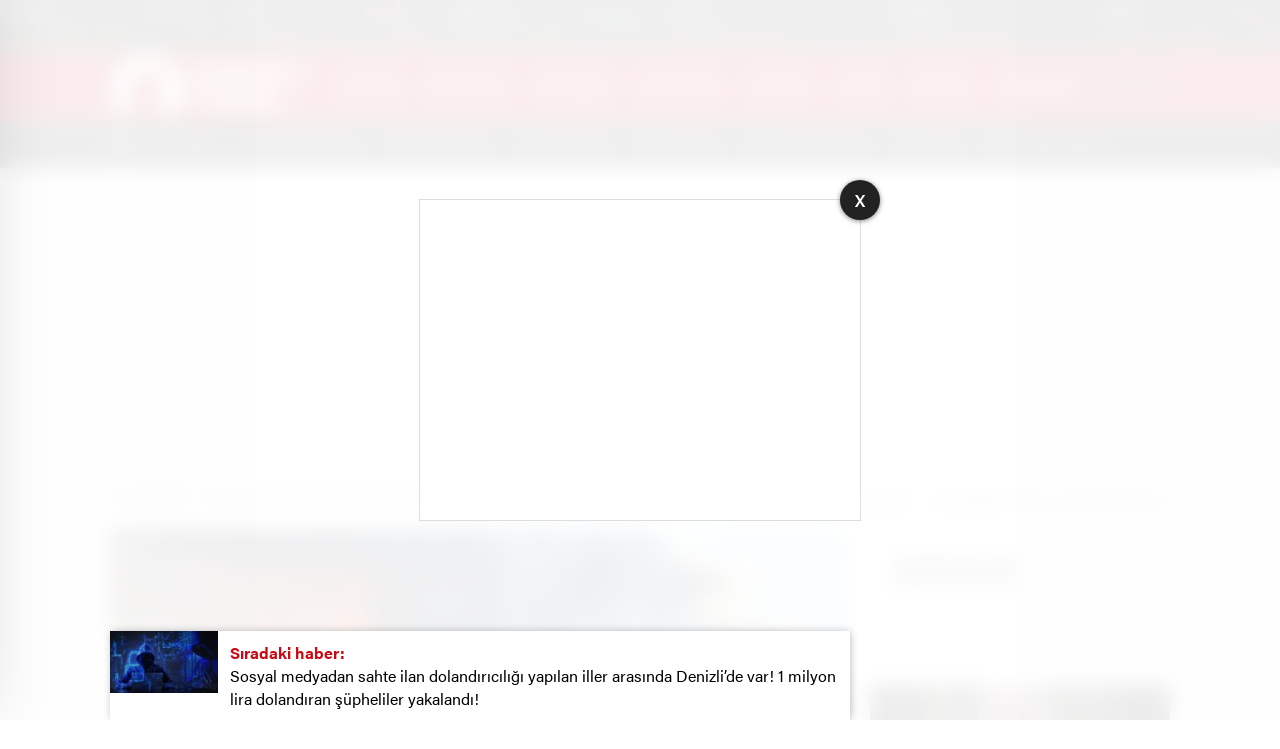

--- FILE ---
content_type: text/html; charset=UTF-8
request_url: https://www.denizliyerel.com/10081-2/
body_size: 26501
content:
<!doctype html>
<html lang="tr" itemscope="" itemtype="https://schema.org/Organization">
<head>

    <meta http-equiv="Content-Type" content="text/html; charset=utf-8" />
    <meta name="viewport" content="width=device-width, initial-scale=1.0, maximum-scale=1.0, user-scalable=no" />
    <title>| DenizliYEREL - Denizli'nin Haber Portalı | Denizli Haber</title>
	<style>img:is([sizes="auto" i], [sizes^="auto," i]) { contain-intrinsic-size: 3000px 1500px }</style>
	
		<!-- All in One SEO 4.8.1.1 - aioseo.com -->
	<meta name="robots" content="max-image-preview:large" />
	<meta name="author" content="DenizliYerel"/>
	<link rel="canonical" href="https://www.denizliyerel.com/10081-2/" />
	<meta name="generator" content="All in One SEO (AIOSEO) 4.8.1.1" />
		<meta property="og:locale" content="tr_TR" />
		<meta property="og:site_name" content="DenizliYEREL - Denizli&#039;nin Haber Portalı | Denizli Haber | Denizli&#039;nin en yeni, en güncel haber sitesi aynı zamanda bu şehrin en güçlü sesi." />
		<meta property="og:type" content="article" />
		<meta property="og:title" content="| DenizliYEREL - Denizli&#039;nin Haber Portalı | Denizli Haber" />
		<meta property="og:url" content="https://www.denizliyerel.com/10081-2/" />
		<meta property="article:published_time" content="2022-12-24T09:17:52+00:00" />
		<meta property="article:modified_time" content="2022-12-24T09:17:53+00:00" />
		<meta name="twitter:card" content="summary" />
		<meta name="twitter:title" content="| DenizliYEREL - Denizli&#039;nin Haber Portalı | Denizli Haber" />
		<script type="application/ld+json" class="aioseo-schema">
			{"@context":"https:\/\/schema.org","@graph":[{"@type":"Article","@id":"https:\/\/www.denizliyerel.com\/10081-2\/#article","name":"| DenizliYEREL - Denizli'nin Haber Portal\u0131 | Denizli Haber","author":{"@id":"https:\/\/www.denizliyerel.com\/author\/denizliyerel\/#author"},"publisher":{"@id":"https:\/\/www.denizliyerel.com\/#organization"},"image":{"@type":"ImageObject","url":"https:\/\/www.denizliyerel.com\/wp-content\/uploads\/2022\/12\/yangin-.jpeg","width":620,"height":343},"datePublished":"2022-12-24T12:17:52+03:00","dateModified":"2022-12-24T12:17:53+03:00","inLanguage":"tr-TR","mainEntityOfPage":{"@id":"https:\/\/www.denizliyerel.com\/10081-2\/#webpage"},"isPartOf":{"@id":"https:\/\/www.denizliyerel.com\/10081-2\/#webpage"},"articleSection":"denizli, denizli, denizlihaber, g\u00fcncel haber, sarayk\u00f6y"},{"@type":"BreadcrumbList","@id":"https:\/\/www.denizliyerel.com\/10081-2\/#breadcrumblist","itemListElement":[{"@type":"ListItem","@id":"https:\/\/www.denizliyerel.com\/#listItem","position":1,"name":"Ev","item":"https:\/\/www.denizliyerel.com\/","nextItem":{"@type":"ListItem","@id":"https:\/\/www.denizliyerel.com\/10081-2\/#listItem"}},{"@type":"ListItem","@id":"https:\/\/www.denizliyerel.com\/10081-2\/#listItem","position":2,"previousItem":{"@type":"ListItem","@id":"https:\/\/www.denizliyerel.com\/#listItem","name":"Ev"}}]},{"@type":"Organization","@id":"https:\/\/www.denizliyerel.com\/#organization","name":"DenizliYEREL - Denizli'nin Haber Portal\u0131 | Denizli Haber","description":"Denizli'nin en yeni, en g\u00fcncel haber sitesi ayn\u0131 zamanda bu \u015fehrin en g\u00fc\u00e7l\u00fc sesi.","url":"https:\/\/www.denizliyerel.com\/"},{"@type":"Person","@id":"https:\/\/www.denizliyerel.com\/author\/denizliyerel\/#author","url":"https:\/\/www.denizliyerel.com\/author\/denizliyerel\/","name":"DenizliYerel","image":{"@type":"ImageObject","@id":"https:\/\/www.denizliyerel.com\/10081-2\/#authorImage","url":"https:\/\/secure.gravatar.com\/avatar\/1a2a0850697e2f068bb1eb250b2251e34f3a3a3f4cb591bc3867ffb66067c637?s=96&d=mm&r=g","width":96,"height":96,"caption":"DenizliYerel"}},{"@type":"WebPage","@id":"https:\/\/www.denizliyerel.com\/10081-2\/#webpage","url":"https:\/\/www.denizliyerel.com\/10081-2\/","name":"| DenizliYEREL - Denizli'nin Haber Portal\u0131 | Denizli Haber","inLanguage":"tr-TR","isPartOf":{"@id":"https:\/\/www.denizliyerel.com\/#website"},"breadcrumb":{"@id":"https:\/\/www.denizliyerel.com\/10081-2\/#breadcrumblist"},"author":{"@id":"https:\/\/www.denizliyerel.com\/author\/denizliyerel\/#author"},"creator":{"@id":"https:\/\/www.denizliyerel.com\/author\/denizliyerel\/#author"},"image":{"@type":"ImageObject","url":"https:\/\/www.denizliyerel.com\/wp-content\/uploads\/2022\/12\/yangin-.jpeg","@id":"https:\/\/www.denizliyerel.com\/10081-2\/#mainImage","width":620,"height":343},"primaryImageOfPage":{"@id":"https:\/\/www.denizliyerel.com\/10081-2\/#mainImage"},"datePublished":"2022-12-24T12:17:52+03:00","dateModified":"2022-12-24T12:17:53+03:00"},{"@type":"WebSite","@id":"https:\/\/www.denizliyerel.com\/#website","url":"https:\/\/www.denizliyerel.com\/","name":"DenizliYEREL - Denizli'nin Haber Portal\u0131 | Denizli Haber","description":"Denizli'nin en yeni, en g\u00fcncel haber sitesi ayn\u0131 zamanda bu \u015fehrin en g\u00fc\u00e7l\u00fc sesi.","inLanguage":"tr-TR","publisher":{"@id":"https:\/\/www.denizliyerel.com\/#organization"}}]}
		</script>
		<!-- All in One SEO -->

<link rel="alternate" type="application/rss+xml" title="DenizliYEREL - Denizli&#039;nin Haber Portalı | Denizli Haber &raquo;  yorum akışı" href="https://www.denizliyerel.com/10081-2/feed/" />
<style id='classic-theme-styles-inline-css' type='text/css'>
/*! This file is auto-generated */
.wp-block-button__link{color:#fff;background-color:#32373c;border-radius:9999px;box-shadow:none;text-decoration:none;padding:calc(.667em + 2px) calc(1.333em + 2px);font-size:1.125em}.wp-block-file__button{background:#32373c;color:#fff;text-decoration:none}
</style>
<style id='global-styles-inline-css' type='text/css'>
:root{--wp--preset--aspect-ratio--square: 1;--wp--preset--aspect-ratio--4-3: 4/3;--wp--preset--aspect-ratio--3-4: 3/4;--wp--preset--aspect-ratio--3-2: 3/2;--wp--preset--aspect-ratio--2-3: 2/3;--wp--preset--aspect-ratio--16-9: 16/9;--wp--preset--aspect-ratio--9-16: 9/16;--wp--preset--color--black: #000000;--wp--preset--color--cyan-bluish-gray: #abb8c3;--wp--preset--color--white: #ffffff;--wp--preset--color--pale-pink: #f78da7;--wp--preset--color--vivid-red: #cf2e2e;--wp--preset--color--luminous-vivid-orange: #ff6900;--wp--preset--color--luminous-vivid-amber: #fcb900;--wp--preset--color--light-green-cyan: #7bdcb5;--wp--preset--color--vivid-green-cyan: #00d084;--wp--preset--color--pale-cyan-blue: #8ed1fc;--wp--preset--color--vivid-cyan-blue: #0693e3;--wp--preset--color--vivid-purple: #9b51e0;--wp--preset--gradient--vivid-cyan-blue-to-vivid-purple: linear-gradient(135deg,rgba(6,147,227,1) 0%,rgb(155,81,224) 100%);--wp--preset--gradient--light-green-cyan-to-vivid-green-cyan: linear-gradient(135deg,rgb(122,220,180) 0%,rgb(0,208,130) 100%);--wp--preset--gradient--luminous-vivid-amber-to-luminous-vivid-orange: linear-gradient(135deg,rgba(252,185,0,1) 0%,rgba(255,105,0,1) 100%);--wp--preset--gradient--luminous-vivid-orange-to-vivid-red: linear-gradient(135deg,rgba(255,105,0,1) 0%,rgb(207,46,46) 100%);--wp--preset--gradient--very-light-gray-to-cyan-bluish-gray: linear-gradient(135deg,rgb(238,238,238) 0%,rgb(169,184,195) 100%);--wp--preset--gradient--cool-to-warm-spectrum: linear-gradient(135deg,rgb(74,234,220) 0%,rgb(151,120,209) 20%,rgb(207,42,186) 40%,rgb(238,44,130) 60%,rgb(251,105,98) 80%,rgb(254,248,76) 100%);--wp--preset--gradient--blush-light-purple: linear-gradient(135deg,rgb(255,206,236) 0%,rgb(152,150,240) 100%);--wp--preset--gradient--blush-bordeaux: linear-gradient(135deg,rgb(254,205,165) 0%,rgb(254,45,45) 50%,rgb(107,0,62) 100%);--wp--preset--gradient--luminous-dusk: linear-gradient(135deg,rgb(255,203,112) 0%,rgb(199,81,192) 50%,rgb(65,88,208) 100%);--wp--preset--gradient--pale-ocean: linear-gradient(135deg,rgb(255,245,203) 0%,rgb(182,227,212) 50%,rgb(51,167,181) 100%);--wp--preset--gradient--electric-grass: linear-gradient(135deg,rgb(202,248,128) 0%,rgb(113,206,126) 100%);--wp--preset--gradient--midnight: linear-gradient(135deg,rgb(2,3,129) 0%,rgb(40,116,252) 100%);--wp--preset--font-size--small: 13px;--wp--preset--font-size--medium: 20px;--wp--preset--font-size--large: 36px;--wp--preset--font-size--x-large: 42px;--wp--preset--spacing--20: 0.44rem;--wp--preset--spacing--30: 0.67rem;--wp--preset--spacing--40: 1rem;--wp--preset--spacing--50: 1.5rem;--wp--preset--spacing--60: 2.25rem;--wp--preset--spacing--70: 3.38rem;--wp--preset--spacing--80: 5.06rem;--wp--preset--shadow--natural: 6px 6px 9px rgba(0, 0, 0, 0.2);--wp--preset--shadow--deep: 12px 12px 50px rgba(0, 0, 0, 0.4);--wp--preset--shadow--sharp: 6px 6px 0px rgba(0, 0, 0, 0.2);--wp--preset--shadow--outlined: 6px 6px 0px -3px rgba(255, 255, 255, 1), 6px 6px rgba(0, 0, 0, 1);--wp--preset--shadow--crisp: 6px 6px 0px rgba(0, 0, 0, 1);}:where(.is-layout-flex){gap: 0.5em;}:where(.is-layout-grid){gap: 0.5em;}body .is-layout-flex{display: flex;}.is-layout-flex{flex-wrap: wrap;align-items: center;}.is-layout-flex > :is(*, div){margin: 0;}body .is-layout-grid{display: grid;}.is-layout-grid > :is(*, div){margin: 0;}:where(.wp-block-columns.is-layout-flex){gap: 2em;}:where(.wp-block-columns.is-layout-grid){gap: 2em;}:where(.wp-block-post-template.is-layout-flex){gap: 1.25em;}:where(.wp-block-post-template.is-layout-grid){gap: 1.25em;}.has-black-color{color: var(--wp--preset--color--black) !important;}.has-cyan-bluish-gray-color{color: var(--wp--preset--color--cyan-bluish-gray) !important;}.has-white-color{color: var(--wp--preset--color--white) !important;}.has-pale-pink-color{color: var(--wp--preset--color--pale-pink) !important;}.has-vivid-red-color{color: var(--wp--preset--color--vivid-red) !important;}.has-luminous-vivid-orange-color{color: var(--wp--preset--color--luminous-vivid-orange) !important;}.has-luminous-vivid-amber-color{color: var(--wp--preset--color--luminous-vivid-amber) !important;}.has-light-green-cyan-color{color: var(--wp--preset--color--light-green-cyan) !important;}.has-vivid-green-cyan-color{color: var(--wp--preset--color--vivid-green-cyan) !important;}.has-pale-cyan-blue-color{color: var(--wp--preset--color--pale-cyan-blue) !important;}.has-vivid-cyan-blue-color{color: var(--wp--preset--color--vivid-cyan-blue) !important;}.has-vivid-purple-color{color: var(--wp--preset--color--vivid-purple) !important;}.has-black-background-color{background-color: var(--wp--preset--color--black) !important;}.has-cyan-bluish-gray-background-color{background-color: var(--wp--preset--color--cyan-bluish-gray) !important;}.has-white-background-color{background-color: var(--wp--preset--color--white) !important;}.has-pale-pink-background-color{background-color: var(--wp--preset--color--pale-pink) !important;}.has-vivid-red-background-color{background-color: var(--wp--preset--color--vivid-red) !important;}.has-luminous-vivid-orange-background-color{background-color: var(--wp--preset--color--luminous-vivid-orange) !important;}.has-luminous-vivid-amber-background-color{background-color: var(--wp--preset--color--luminous-vivid-amber) !important;}.has-light-green-cyan-background-color{background-color: var(--wp--preset--color--light-green-cyan) !important;}.has-vivid-green-cyan-background-color{background-color: var(--wp--preset--color--vivid-green-cyan) !important;}.has-pale-cyan-blue-background-color{background-color: var(--wp--preset--color--pale-cyan-blue) !important;}.has-vivid-cyan-blue-background-color{background-color: var(--wp--preset--color--vivid-cyan-blue) !important;}.has-vivid-purple-background-color{background-color: var(--wp--preset--color--vivid-purple) !important;}.has-black-border-color{border-color: var(--wp--preset--color--black) !important;}.has-cyan-bluish-gray-border-color{border-color: var(--wp--preset--color--cyan-bluish-gray) !important;}.has-white-border-color{border-color: var(--wp--preset--color--white) !important;}.has-pale-pink-border-color{border-color: var(--wp--preset--color--pale-pink) !important;}.has-vivid-red-border-color{border-color: var(--wp--preset--color--vivid-red) !important;}.has-luminous-vivid-orange-border-color{border-color: var(--wp--preset--color--luminous-vivid-orange) !important;}.has-luminous-vivid-amber-border-color{border-color: var(--wp--preset--color--luminous-vivid-amber) !important;}.has-light-green-cyan-border-color{border-color: var(--wp--preset--color--light-green-cyan) !important;}.has-vivid-green-cyan-border-color{border-color: var(--wp--preset--color--vivid-green-cyan) !important;}.has-pale-cyan-blue-border-color{border-color: var(--wp--preset--color--pale-cyan-blue) !important;}.has-vivid-cyan-blue-border-color{border-color: var(--wp--preset--color--vivid-cyan-blue) !important;}.has-vivid-purple-border-color{border-color: var(--wp--preset--color--vivid-purple) !important;}.has-vivid-cyan-blue-to-vivid-purple-gradient-background{background: var(--wp--preset--gradient--vivid-cyan-blue-to-vivid-purple) !important;}.has-light-green-cyan-to-vivid-green-cyan-gradient-background{background: var(--wp--preset--gradient--light-green-cyan-to-vivid-green-cyan) !important;}.has-luminous-vivid-amber-to-luminous-vivid-orange-gradient-background{background: var(--wp--preset--gradient--luminous-vivid-amber-to-luminous-vivid-orange) !important;}.has-luminous-vivid-orange-to-vivid-red-gradient-background{background: var(--wp--preset--gradient--luminous-vivid-orange-to-vivid-red) !important;}.has-very-light-gray-to-cyan-bluish-gray-gradient-background{background: var(--wp--preset--gradient--very-light-gray-to-cyan-bluish-gray) !important;}.has-cool-to-warm-spectrum-gradient-background{background: var(--wp--preset--gradient--cool-to-warm-spectrum) !important;}.has-blush-light-purple-gradient-background{background: var(--wp--preset--gradient--blush-light-purple) !important;}.has-blush-bordeaux-gradient-background{background: var(--wp--preset--gradient--blush-bordeaux) !important;}.has-luminous-dusk-gradient-background{background: var(--wp--preset--gradient--luminous-dusk) !important;}.has-pale-ocean-gradient-background{background: var(--wp--preset--gradient--pale-ocean) !important;}.has-electric-grass-gradient-background{background: var(--wp--preset--gradient--electric-grass) !important;}.has-midnight-gradient-background{background: var(--wp--preset--gradient--midnight) !important;}.has-small-font-size{font-size: var(--wp--preset--font-size--small) !important;}.has-medium-font-size{font-size: var(--wp--preset--font-size--medium) !important;}.has-large-font-size{font-size: var(--wp--preset--font-size--large) !important;}.has-x-large-font-size{font-size: var(--wp--preset--font-size--x-large) !important;}
:where(.wp-block-post-template.is-layout-flex){gap: 1.25em;}:where(.wp-block-post-template.is-layout-grid){gap: 1.25em;}
:where(.wp-block-columns.is-layout-flex){gap: 2em;}:where(.wp-block-columns.is-layout-grid){gap: 2em;}
:root :where(.wp-block-pullquote){font-size: 1.5em;line-height: 1.6;}
</style>
<link rel="https://api.w.org/" href="https://www.denizliyerel.com/wp-json/" /><link rel="alternate" title="JSON" type="application/json" href="https://www.denizliyerel.com/wp-json/wp/v2/posts/10081" /><link rel="EditURI" type="application/rsd+xml" title="RSD" href="https://www.denizliyerel.com/xmlrpc.php?rsd" />
<meta name="generator" content="WordPress 6.8.3" />
<link rel='shortlink' href='https://www.denizliyerel.com/?p=10081' />
<link rel="alternate" title="oEmbed (JSON)" type="application/json+oembed" href="https://www.denizliyerel.com/wp-json/oembed/1.0/embed?url=https%3A%2F%2Fwww.denizliyerel.com%2F10081-2%2F" />
<link rel="alternate" title="oEmbed (XML)" type="text/xml+oembed" href="https://www.denizliyerel.com/wp-json/oembed/1.0/embed?url=https%3A%2F%2Fwww.denizliyerel.com%2F10081-2%2F&#038;format=xml" />
        <meta property="og:title" content="" />
                    <meta property="og:image" content="https://www.denizliyerel.com/wp-content/uploads/2022/12/yangin-.jpeg" />
                    <link rel="stylesheet" href="https://www.denizliyerel.com/wp-content/themes/birhaber/Css/styles.css" />
    <!-- Global site tag (gtag.js) - Google Analytics -->
<script async src="https://www.googletagmanager.com/gtag/js?id=G-RDJNHEFDFC"></script>
<script>
  window.dataLayer = window.dataLayer || [];
  function gtag(){dataLayer.push(arguments);}
  gtag('js', new Date());

  gtag('config', 'G-RDJNHEFDFC');
</script>        <link rel="Shortcut Icon" href="https://www.denizliyerel.com/wp-content/uploads/2021/11/Denizli-Yerel-Logo-Teslim-Fav1.png" type="image/x-icon">
    <link rel="stylesheet" href="https://www.denizliyerel.com/wp-content/themes/birhaber/Css/owl.carousel.min.css">
            <!-- zuck css -->
    <link rel="stylesheet" href="https://www.denizliyerel.com/wp-content/themes/birhaber/Css/zuck.min.css">
        <script src="https://www.denizliyerel.com/wp-content/themes/birhaber/js/jquery-3.3.1.min.js"></script>
    <style>
    svg.full-c {
        position: absolute;top: 0;left: 0;width: 100%;height: 100%;transform:rotate(0);stroke:url(#header-shape-gradient);fill:none;stroke-width: 7px;stroke-dasharray: 9;stroke-dashoffset: 0;stroke-linecap:round;animation:loading 10s ease-in-out alternate both;border:0!important;
    }
    #header-shape-gradient {
        --color-stop: #ed6f6f;
        --color-bot: #ed6f6f;
    }
    #zuck-modal-content .strydesc{color: }
    
    
        .four-manset #owl-four-manset a strong{text-transform: uppercase;}
    #owl-mainSlide a strong, .lastmin-slider a h2, .four-manset #owl-four-manset a strong, .ops-in h3 {
        text-transform: uppercase;
    }
    
    .newsBox2 > i{background: #ed6f6f;opacity: 0.7;}
    .header-middle{background-color: }

        .header-middle{border-top: 1px solid #444444}
    
    .videoNewsBox ul li a strong:hover,.newsBox:hover>strong,.newsBox>strong:hover{color: #ed6f6f}
    .pageWrapper .pageMainWrap .contentWrap .pageNav ul li.active a:before,
    .pageWrapper .pageMainWrap .contentWrap .wideArea .contactForm .submit,
    .tag,[data-tooltip]:before,#profile .top > div > div > div > p span,#profile .top > div .award li a,
    #profile .bottom .left .tab .tabMenu > li.active,#profile .bottom .left .tab .tabContent ul li a p em b,#profile .bottom .left .tab .tabContent .more a,
    .numberSlider .nav > div:hover,#profile .bottom .left .tab .tabContent ul li a p em b:before,.img-col:hover .cover-btn,.ayarlarkaydet:hover,.kolexit p,
    .more:hover img,.form-switch.active,a.other-text,.to-top{background: #ed6f6f!important;}
    #profileEdit > div > div:first-child ul li a:hover, #profileEdit > div > div:first-child ul li a.active,.authorBox ul li a strong,
    #home > .bottom > .left .twoLineNews > div > div > div > div > div > div a strong:hover{color: #ed6f6f}
    .sirrl svg.titledot rect,.set-in-right .titledot rect {    fill: #ed6f6f;}
    footer .center > div .bulletin .form input{background: #2b2b2b}
    footer .center > div .bulletin .form button{background: #2b2b2b}
    .fixtureBox .top > div ul li.active,.fixtureBox .bottom > div .t table tr td.center ul li time,.fixtureBox .bottom > div .h > div{background: #ed6f6f}
    .fixtureBox .bottom > div .t table tr td:last-child a,.ydl-other ul li a h2,.yr-in a span,.yr-in a:hover p,.datepicker-panel>ul>li[data-view="month current"], .datepicker-panel>ul>li[data-view="year current"]{color: #ed6f6f}
    .yinl-left b,.set-top-text p b,.flex-times.flex-start a:hover,.yinl-right a:hover {color: #ed6f6f!important;}
    #newsSend > .content > div .row > div:first-child form .category ul li a.active,.sinl-top figure{border-color:#ed6f6f!important;}
    .pageWrapper .pageBread ul li:last-child a,.pageWrapper .pageMainWrap .contentWrap .wideArea .contactForm .submit,
    .pageWrapper .pageMainWrap .contentWrap .pageNav ul li.active a:before,.pageWrapper .pageMainWrap .contentWrap .pageNav ul li > a:before,
    .videonews .ntitle h3:before, .videonews li figure span, .videonews li:hover{background: #ed6f6f}
    #profile .top:before{background:url(https://www.denizliyerel.com/wp-content/themes/birhaber/img/profileTop.png) no-repeat ; background-size: 100% 211px;}
        @media screen and (max-width:881px) {
        .four-manset #owl-four-manset a strong {
            text-transform:uppercase!important;
        }
    }
    
    body{background-color: #efefef}
    .lastmin-slider .owl-dots button.active:after{border-color: transparent transparent #efefef}
    .left .more a, .mainSlide .owl-dots button.active,
    .panel-slider .owl-dots button.active, .panel-slider .owl-nav .owl-prev:hover, .panel-slider .owl-nav .owl-next:hover,
    .ntitle h3:before, .sticky-bread,.datepicker-panel>ul>li.picked{background-color: #ed6f6f !important;}
    .four-manset-pagination ul li.active:before, .four-manset-pagination ul li:hover:before{border-color: #ed6f6f}
    .videoNewsBox ul li a strong:hover, .newsBox:hover>strong, .newsBox>strong:hover, #newsRead .bottom .left .detail p strong{color: #ed6f6f}
    #newsRead .bottom .left .tags ul li:hover,  span.icon-border-count
    #home>.bottom>.left .twoLineNews>div>div>div>div>div>div a:hover strong, .sixNews .right .newsBox2>span:hover strong{color: #ed6f6f}
    .sixNews .left div:not(:first-child) .newsBox2>span:hover strong{color: #ed6f6f}
    .owl-yazarlar-in a:hover h2, .owl-yazarlar-in a:hover h5{color: #ed6f6f}
    .hm-in-left nav ul li a{color: }
    .hm-in-left nav ul li a:before, .hm-in-right ul li a:hover{background: }
    .hm-in-right ul li a svg path, .hm-in-right ul li a{fill:#3a3a3a;}
    .hm-in-right ul li a:hover svg path, .hm-in-right ul li a:hover{fill: #222222}
.hm-in-right ul li a:hover span{background-color: #222222}
    .hm-in-right ul li a span{background-color: #3a3a3a}
    .hm-in-right ul li a{border-color: #3a3a3a}
    .hm-in-right ul li a:hover{border-color: #3a3a3a}
    .header-bottom{background-color: #222222}
    .header-bottom ul a, .header-bottom ul svg path, .header-bottom ul svg rect {color: #999999;fill: #999999}
    .header-bottom ul a:hover, .header-bottom ul a.active{color:#ffffff}
    .header-bottom ul a:hover svg path, .header-bottom ul a:hover svg rect{fill: #ffffff}

    .sondakika.son-flash:after, .sondakika.son-flash:before {border-color: transparent transparent #ffffff;}
    .sondakika.son-flash, .sondakika.son-flash:after{background-color: #ed6f6f}
    .sondakika.son-flash span{color: #ffffff}

    .sondakika:after, .sondakika:before {border-color: transparent transparent #fdca49;}
    .sondakika, .sondakika:after{background-color: #222222}
    .sondakika span{color: SON DAKİKA}
    .fn-in-right a:hover,.tyi-in-right h5:hover,.tyi-in-bottom a:hover{color: #ed6f6f !important;}
    .mainSlide .owl-nav button:hover, .manset4 .owl-dots button.active, .sliderhamburger:hover{background-color: #ed6f6f;}
    .hmb-in-left ul li a:before{background-color: }
    .header-middle-bottom, .header-middle2{background-color: }
    .hmb-in-left ul li a, .hm2-in .hm2-right ul li a{color: }
    .hm2-in .hm2-right ul li a svg path, .hm2-in .hm2-right ul li a svg rect{fill :}
            .header-middle-bottom{border-color: #444444}
        .hmb-in-left ul li a:after{background-color: #444444}
        .new-header-gray{background-color: #222222}
    .h4b-carousel a{color: #999999}
    #owl-h4b .owl-nav button u{background-color: #ffffff}
    .h4b-carousel span{color: #ffffff}
    .h4b-carousel i, .h4b-carousel a{color: #999999}
    .hour24 svg path {fill: #ffffff}
    .nhg-right ul li span, .nhg-right ul li p{color: #999999}
        .cb-ver-head, .p-d-body .ss-top ul li.active, #newsRead .top .siteMap li strong, .p-d-body .ss-top ul li:hover, #newsRead .bottom .left .tags ul li:hover{background-color: #ed6f6f}
    .koleksiyonexit-in a.kolcikar{background-color: #ed6f6f !important;}
    .takipettiklerim-in-right>a:hover{color: #ed6f6f !important;}

    .db-in input:focus {
        color: #ed6f6f;
        border-color: #ed6f6f;
    }
    .radio input:checked ~ .checkmark{background-color: #ed6f6f;border-color:#ed6f6f}
    .goldto-bottom a{background-color: #ed6f6f}
    .db-in input:focus::placeholder {
        color: #ed6f6f;
    }

.goldto-miktar input:focus {
    color: #ed6f6f;
    border-color: #ed6f6f;
}

.goldto-miktar input:focus::placeholder {
    color: #ed6f6f;
}

.goldto-bottom select:focus {
    border-color: #ed6f6f;

}
</style>
</head>
<body class=" hmfix  bgWhite mm-wrapper">

<header>
    <style>
        .hc-in:after {
        background-color: #2A2E39;
    }
    .hc-down .highcharts-markers path:last-child,
    .hc-down .highchats-series path {
    fill: #FD5C56;
}

.hc-down .highcharts-series path:first-child {
    stroke: #FD5C56;
}

    </style>
<div class="header-charts">
            <div class="hc-in ">
            <div class="hc-in-left ">
                <span>DOLAR</span>
                <p>
                    <u>43,2789<i>$</i></u><i>% 0.22</i>
                </p>
            </div>
            <div class="hc-in-right">
                <div id="chart1"></div>
            </div>
        </div>
            <div class="hc-in hc-down">
            <div class="hc-in-left hc-down">
                <span>EURO</span>
                <p>
                    <u>50,2002<i>€</i></u><i>% -0.1</i>
                </p>
            </div>
            <div class="hc-in-right">
                <div id="chart2"></div>
            </div>
        </div>
            <div class="hc-in ">
            <div class="hc-in-left ">
                <span>GRAM ALTIN</span>
                <p>
                    <u>6.374,59</u><i>%-0,30</i>
                </p>
            </div>
            <div class="hc-in-right">
                <div id="chart3"></div>
            </div>
        </div>
            <div class="hc-in hc-down">
            <div class="hc-in-left hc-down">
                <span>BİTCOİN</span>
                <p>
                    <u>4117127<i>฿</i></u><i>%-0.59132</i>
                </p>
            </div>
            <div class="hc-in-right">
                <div id="chart4"></div>
            </div>
        </div>
            <div class="hc-in hc-down">
            <div class="hc-in-left hc-down">
                <span>ETHEREUM</span>
                <p>
                    <u>142438<i>Ξ</i></u><i>%-0.76432</i>
                </p>
            </div>
            <div class="hc-in-right">
                <div id="chart5"></div>
            </div>
        </div>
            <div class="hc-in hc-down">
            <div class="hc-in-left hc-down">
                <span>RİPPLE</span>
                <p>
                    <u>89.14</u><i>%-0.89311</i>
                </p>
            </div>
            <div class="hc-in-right">
                <div id="chart6"></div>
            </div>
        </div>
    </div>

<script src="https://www.denizliyerel.com/wp-content/themes/birhaber/js/highchartssrc.js"></script>

<script>

        /*chart1*/
    var chart = new Highcharts.Chart({
        chart: {
            renderTo: 'chart1',
            margin: 0,
            height: 50
        },
        title: {
            text: ''
        },
        subTitle: {
            text: ''
        },
        credits: {enabled: false},
        legend: {
            enabled: false
        },
        plotOptions: {
            series: {
                shadow: false,
                borderWidth: 0,
                color: '#32BA5B',
                marker: {
                    enabled: false
                }
            }
        },
        tooltip: {
            formatter: function () {
                return '' +
                    "" +
                    '' + Highcharts.dateFormat('%H:%M', this.x) +
                    '<br /><u style="color: ;">●</u><b style="color: ;"> ' + this.y + '</b>';
            }
        },
        xAxis: {
            type: 'datetime',
            enabled: false,
            labels: {
                formatter: function () {
                    return Highcharts.dateFormat('%H:%M', this.value)
                }
            }
        },
      yAxis: {
  title: {
    text: null
  },
  visible: false

},

        series: [{
            showInLegend: false,
            data: [[1768582200000,43.2763],[1768581600000,43.2767],[1768581000000,43.2796],[1768580400000,43.2796],[1768579800000,43.2795],[1768579200000,43.2797],[1768578600000,43.2798],[1768578000000,43.2797],[1768577400000,43.2796],[1768576800000,43.28],[1768576200000,43.2799],[1768575600000,43.2792],[1768575000000,43.2792],[1768574400000,43.2797],[1768573800000,43.2797],[1768573200000,43.2797],[1768572600000,43.2799],[1768572000000,43.2796],[1768571400000,43.2796],[1768570800000,43.2798],[1768570200000,43.2797],[1768569600000,43.2798],[1768569000000,43.2798],[1768568400000,43.2797],[1768567800000,43.2792],[1768567200000,43.2786],[1768566600000,43.2786],[1768566000000,43.2786],[1768565400000,43.2785],[1768564800000,43.2786],]
        }]
    });
        /*chart1*/
    var chart = new Highcharts.Chart({
        chart: {
            renderTo: 'chart2',
            margin: 0,
            height: 50
        },
        title: {
            text: ''
        },
        subTitle: {
            text: ''
        },
        credits: {enabled: false},
        legend: {
            enabled: false
        },
        plotOptions: {
            series: {
                shadow: false,
                borderWidth: 0,
                color: '#32BA5B',
                marker: {
                    enabled: false
                }
            }
        },
        tooltip: {
            formatter: function () {
                return '' +
                    "" +
                    '' + Highcharts.dateFormat('%H:%M', this.x) +
                    '<br /><u style="color: ;">●</u><b style="color: ;"> ' + this.y + '</b>';
            }
        },
        xAxis: {
            type: 'datetime',
            enabled: false,
            labels: {
                formatter: function () {
                    return Highcharts.dateFormat('%H:%M', this.value)
                }
            }
        },
      yAxis: {
  title: {
    text: null
  },
  visible: false

},

        series: [{
            showInLegend: false,
            data: [[1768582200000,50.1926],[1768581600000,50.2056],[1768581000000,50.1933],[1768580400000,50.1976],[1768579800000,50.1978],[1768579200000,50.2167],[1768578600000,50.1757],[1768578000000,50.1756],[1768577400000,50.1695],[1768576800000,50.2173],[1768576200000,50.2876],[1768575600000,50.3123],[1768575000000,50.2834],[1768574400000,50.2831],[1768573800000,50.2689],[1768573200000,50.2701],[1768572600000,50.2671],[1768572000000,50.2748],[1768571400000,50.2853],[1768570800000,50.2837],[1768570200000,50.2832],[1768569600000,50.2733],[1768569000000,50.2588],[1768568400000,50.2774],[1768567800000,50.2882],[1768567200000,50.2792],[1768566600000,50.2803],[1768566000000,50.2765],[1768565400000,50.2937],[1768564800000,50.2924],]
        }]
    });
        /*chart1*/
    var chart = new Highcharts.Chart({
        chart: {
            renderTo: 'chart3',
            margin: 0,
            height: 50
        },
        title: {
            text: ''
        },
        subTitle: {
            text: ''
        },
        credits: {enabled: false},
        legend: {
            enabled: false
        },
        plotOptions: {
            series: {
                shadow: false,
                borderWidth: 0,
                color: '#32BA5B',
                marker: {
                    enabled: false
                }
            }
        },
        tooltip: {
            formatter: function () {
                return '' +
                    "" +
                    '' + Highcharts.dateFormat('%H:%M', this.x) +
                    '<br /><u style="color: ;">●</u><b style="color: ;"> ' + this.y + '</b>';
            }
        },
        xAxis: {
            type: 'datetime',
            enabled: false,
            labels: {
                formatter: function () {
                    return Highcharts.dateFormat('%H:%M', this.value)
                }
            }
        },
      yAxis: {
  title: {
    text: null
  },
  visible: false

},

        series: [{
            showInLegend: false,
            data: [[1768582200000,6383.525],[1768581600000,6383.142],[1768581000000,6393.067],[1768580400000,6390.041],[1768579800000,6388.147],[1768579200000,6382.319],[1768578600000,6361.218],[1768578000000,6360.132],[1768577400000,6329.254],[1768576800000,6363.273],[1768576200000,6407.889],[1768575600000,6424.58],[1768575000000,6412.99],[1768574400000,6420.626],[1768573800000,6407.512],[1768573200000,6400.283],[1768572600000,6408.056],[1768572000000,6406.724],[1768571400000,6403.872],[1768570800000,6403.936],[1768570200000,6390.737],[1768569600000,6382.814],[1768569000000,6383.336],[1768568400000,6397.473],[1768567800000,6403.952],[1768567200000,6407.933],[1768566600000,6406.243],[1768566000000,6409.875],[1768565400000,6417.756],[1768564800000,6415.384],]
        }]
    });
        /*chart1*/
    var chart = new Highcharts.Chart({
        chart: {
            renderTo: 'chart4',
            margin: 0,
            height: 50
        },
        title: {
            text: ''
        },
        subTitle: {
            text: ''
        },
        credits: {enabled: false},
        legend: {
            enabled: false
        },
        plotOptions: {
            series: {
                shadow: false,
                borderWidth: 0,
                color: '#32BA5B',
                marker: {
                    enabled: false
                }
            }
        },
        tooltip: {
            formatter: function () {
                return '' +
                    "" +
                    '' + Highcharts.dateFormat('%H:%M', this.x) +
                    '<br /><u style="color: ;">●</u><b style="color: ;"> ' + this.y + '</b>';
            }
        },
        xAxis: {
            type: 'datetime',
            enabled: false,
            labels: {
                formatter: function () {
                    return Highcharts.dateFormat('%H:%M', this.value)
                }
            }
        },
      yAxis: {
  title: {
    text: null
  },
  visible: false

},

        series: [{
            showInLegend: false,
            data: []
        }]
    });
        /*chart1*/
    var chart = new Highcharts.Chart({
        chart: {
            renderTo: 'chart5',
            margin: 0,
            height: 50
        },
        title: {
            text: ''
        },
        subTitle: {
            text: ''
        },
        credits: {enabled: false},
        legend: {
            enabled: false
        },
        plotOptions: {
            series: {
                shadow: false,
                borderWidth: 0,
                color: '#32BA5B',
                marker: {
                    enabled: false
                }
            }
        },
        tooltip: {
            formatter: function () {
                return '' +
                    "" +
                    '' + Highcharts.dateFormat('%H:%M', this.x) +
                    '<br /><u style="color: ;">●</u><b style="color: ;"> ' + this.y + '</b>';
            }
        },
        xAxis: {
            type: 'datetime',
            enabled: false,
            labels: {
                formatter: function () {
                    return Highcharts.dateFormat('%H:%M', this.value)
                }
            }
        },
      yAxis: {
  title: {
    text: null
  },
  visible: false

},

        series: [{
            showInLegend: false,
            data: []
        }]
    });
        /*chart1*/
    var chart = new Highcharts.Chart({
        chart: {
            renderTo: 'chart6',
            margin: 0,
            height: 50
        },
        title: {
            text: ''
        },
        subTitle: {
            text: ''
        },
        credits: {enabled: false},
        legend: {
            enabled: false
        },
        plotOptions: {
            series: {
                shadow: false,
                borderWidth: 0,
                color: '#32BA5B',
                marker: {
                    enabled: false
                }
            }
        },
        tooltip: {
            formatter: function () {
                return '' +
                    "" +
                    '' + Highcharts.dateFormat('%H:%M', this.x) +
                    '<br /><u style="color: ;">●</u><b style="color: ;"> ' + this.y + '</b>';
            }
        },
        xAxis: {
            type: 'datetime',
            enabled: false,
            labels: {
                formatter: function () {
                    return Highcharts.dateFormat('%H:%M', this.value)
                }
            }
        },
      yAxis: {
  title: {
    text: null
  },
  visible: false

},

        series: [{
            showInLegend: false,
            data: [[1768552579059,89.828241753691],[1768552874733,89.771418392381],[1768553209105,89.795780261971],[1768553470430,89.704738537281],[1768553785222,89.808236471192],[1768554080981,89.663221999137],[1768554328308,89.658606337144],[1768554715615,89.695120984659],[1768554992174,89.644320482468],[1768555311548,89.579487188019],[1768555577868,89.524686032052],[1768555951134,89.515088242799],[1768556114062,89.499812522316],[1768556423822,89.507288429188],[1768556719009,89.514855710574],[1768557021059,89.491578556209],[1768557350266,89.474176837972],[1768557737039,89.347526750653],[1768557999778,89.425167048889],[1768558255527,89.37808739968],[1768558612280,89.365757332281],[1768558860488,89.303550237637],[1768559148819,89.296156455652],[1768559499703,89.219148107857],[1768559834489,89.207911552688],[1768560126341,89.270491755454],[1768560326327,89.260404778886],[1768560623188,89.234030861039],[1768560927184,89.066308781977],[1768561228100,89.190264236158],]
        }]
    });
    </script>

    <div class="header-middle">
    <div class="header-search-form">
        <div class="container">
            <div class="hsf-in">
                <form class="" action="https://www.denizliyerel.com/" method="get">
                    <input type="text" name="s" placeholder="Ne aramak istersiniz?">
                    <div class="s-close">
                        <svg width="12" height="12" version="1.1" id="Capa_1" xmlns="https://www.w3.org/2000/svg"
                             xmlns:xlink="https://www.w3.org/1999/xlink" x="0px" y="0px" viewBox="0 0 47.971 47.971"
                             style="enable-background:new 0 0 47.971 47.971;" xml:space="preserve">
                            <g>
                                <path d="M28.228,23.986L47.092,5.122c1.172-1.171,1.172-3.071,0-4.242c-1.172-1.172-3.07-1.172-4.242,0L23.986,19.744L5.121,0.88
                                c-1.172-1.172-3.07-1.172-4.242,0c-1.172,1.171-1.172,3.071,0,4.242l18.865,18.864L0.879,42.85c-1.172,1.171-1.172,3.071,0,4.242
                                C1.465,47.677,2.233,47.97,3,47.97s1.535-0.293,2.121-0.879l18.865-18.864L42.85,47.091c0.586,0.586,1.354,0.879,2.121,0.879
                                s1.535-0.293,2.121-0.879c1.172-1.171,1.172-3.071,0-4.242L28.228,23.986z"
                                      fill="#222"></path>
                            </g>
                            <g>
                            </g>
                            <g>
                            </g>
                            <g>
                            </g>
                            <g>
                            </g>
                            <g>
                            </g>
                            <g>
                            </g>
                            <g>
                            </g>
                            <g>
                            </g>
                            <g>
                            </g>
                            <g>
                            </g>
                            <g>
                            </g>
                            <g>
                            </g>
                            <g>
                            </g>
                            <g>
                            </g>
                            <g>
                            </g>
                            </svg>

                    </div>
                </form>
            </div>
        </div>
    </div>
    <div class="container">
        <div class="hm-in">
            <div class="hm-in-left">
                <div id="logo">
                    <a href="https://www.denizliyerel.com/" id="logo" class="mobile-gizle  desktop-logo"><img
                                src="https://www.denizliyerel.com/wp-content/uploads/2021/11/Denizli-Yerel-Logo-Teslim-Web2.png" class="logo-lzy"
                                alt="DenizliYEREL &#8211; Denizli&#039;nin Haber Portalı | Denizli Haber"/></a>
                    <a href="https://www.denizliyerel.com/" class="des-gizle"><img src="https://www.denizliyerel.com/wp-content/uploads/2021/11/Denizli-Yerel-Logo-Teslim-Web2-1.png"
                                                                                class="logo-lzy"
                                                                                alt="DenizliYEREL &#8211; Denizli&#039;nin Haber Portalı | Denizli Haber"/>
                        </a>                </div>
                <nav>
                    <ul id="menu-ust-menu" class="menu"><li id="menu-item-5497" class="menu-item menu-item-type-taxonomy menu-item-object-category menu-item-5497"><a href="https://www.denizliyerel.com/haber/asayis/">ASAYİŞ</a></li>
<li id="menu-item-7" class="menu-item menu-item-type-taxonomy menu-item-object-category menu-item-7"><a href="https://www.denizliyerel.com/haber/ekonomi/">EKONOMİ</a></li>
<li id="menu-item-8" class="menu-item menu-item-type-taxonomy menu-item-object-category menu-item-8"><a href="https://www.denizliyerel.com/haber/gundem/">GÜNDEM</a></li>
<li id="menu-item-5498" class="menu-item menu-item-type-taxonomy menu-item-object-category menu-item-5498"><a href="https://www.denizliyerel.com/haber/belediye/">BELEDİYE</a></li>
<li id="menu-item-11" class="menu-item menu-item-type-taxonomy menu-item-object-category menu-item-11"><a href="https://www.denizliyerel.com/haber/saglik/">SAĞLIK</a></li>
<li id="menu-item-14" class="menu-item menu-item-type-taxonomy menu-item-object-category menu-item-14"><a href="https://www.denizliyerel.com/haber/spor/">SPOR</a></li>
<li id="menu-item-6" class="menu-item menu-item-type-taxonomy menu-item-object-category menu-item-6"><a href="https://www.denizliyerel.com/haber/dunya/">DÜNYA</a></li>
<li id="menu-item-9" class="menu-item menu-item-type-taxonomy menu-item-object-category menu-item-9"><a href="https://www.denizliyerel.com/haber/magazin/">MAGAZİN</a></li>
</ul>                </nav>
            </div>
            <div class="hm-in-right">
                <ul>
                                            <li><a href="javascript:void(0);" class="hamburger">
                                <span></span>
                                <span></span>
                                <span></span>
                            </a></li>
                                            <li><a href="javascript:void(0);" class="header-search">
                                <svg width="13" height="13" version="1.1" id="Capa_1" xmlns="http://www.w3.org/2000/svg"
                                     xmlns:xlink="http://www.w3.org/1999/xlink" x="0px" y="0px"
                                     viewBox="0 0 288.136 288.136" style="enable-background:new 0 0 288.136 288.136;"
                                     xml:space="preserve">
                <path d="M253.094,35.437c-22.634-22.634-52.727-35.099-84.735-35.099s-62.102,12.465-84.735,35.099
                	c-38.632,38.632-45.319,97.294-20.067,142.865L9.496,232.364c-12.661,12.661-12.661,33.262,0,45.923
                	c6.133,6.134,14.287,9.511,22.961,9.511s16.828-3.377,22.961-9.511l53.821-53.821c17.824,10.141,38.057,15.539,59.12,15.539
                	c32.009,0,62.102-12.464,84.735-35.098C299.817,158.183,299.817,82.16,253.094,35.437z M231.882,183.694
                	c-16.968,16.967-39.527,26.311-63.522,26.311s-46.555-9.344-63.522-26.311c-35.025-35.026-35.025-92.019,0-127.044
                	c16.968-16.968,39.527-26.312,63.522-26.312s46.555,9.344,63.522,26.312C266.907,91.676,266.907,148.668,231.882,183.694z"
                      fill="#fff"/>
                                    <g></g>
                                    <g></g>
                                    <g></g>
                                    <g></g>
                                    <g></g>
                                    <g></g>
                                    <g></g>
                                    <g></g>
                                    <g></g>
                                    <g></g>
                                    <g></g>
                                    <g></g>
                                    <g></g>
                                    <g></g>
                                    <g></g></svg>
                            </a></li>
                                                <li><a href="https://www.denizliyerel.com/giris">
                                    <svg xmlns="http://www.w3.org/2000/svg" width="11.816" height="13.743"
                                         viewBox="0 0 11.816 13.743">
                                        <g transform="translate(-1761.092 -60.014)">
                                            <path d="M1767,62.715a1.1,1.1,0,1,1-1.1,1.1,1.1,1.1,0,0,1,1.1-1.1m0-2.2a3.3,3.3,0,1,0,3.3,3.3,3.3,3.3,0,0,0-3.3-3.3Z"
                                                  fill="#fff" stroke="rgba(0,0,0,0)" stroke-miterlimit="10"
                                                  stroke-width="1"/>
                                            <path d="M1772.353,71.545a4.391,4.391,0,0,0-4.253-3.329h-2.2a4.39,4.39,0,0,0-4.253,3.329,7.693,7.693,0,0,0,2.053,1.421v-.349a2.2,2.2,0,0,1,2.2-2.2h2.2a2.2,2.2,0,0,1,2.2,2.2v.349A7.682,7.682,0,0,0,1772.353,71.545Z"
                                                  fill="#fff" stroke="rgba(0,0,0,0)" stroke-miterlimit="10"
                                                  stroke-width="1"/>
                                        </g>
                                    </svg>
                                </a></li>
                                        </ul>
            </div>
        </div>
    </div>
</div>

            <div class="header-bottom">
            <div class="container">
                <ul>
                    


    <li>
        <a href="https://birtema.com.tr/category/video-galeri/">
            <svg xmlns="http://www.w3.org/2000/svg" width="19" height="19.005" viewBox="0 0 19 19.005"><path d="M973.2,115.027H961.8a3.8,3.8,0,0,0-3.8,3.8v11.4a3.8,3.8,0,0,0,3.8,3.8h11.4a3.8,3.8,0,0,0,3.8-3.8v-11.4A3.8,3.8,0,0,0,973.2,115.027Zm1.9,3.8v.951h-1.9v-2.851A1.9,1.9,0,0,1,975.1,118.827Zm-13.3,8.553h-1.9v-5.7h1.9Zm11.4-5.7h1.9v5.7h-1.9Zm-1.9-4.751v15.2h-7.6v-15.2Zm-9.5,0v2.851h-1.9v-.951A1.9,1.9,0,0,1,961.8,116.927Zm-1.9,13.3v-.951h1.9v2.851A1.9,1.9,0,0,1,959.9,130.231Zm13.3,1.9V129.28h1.9v.951A1.9,1.9,0,0,1,973.2,132.131Z" transform="translate(-958 -115.027)" fill="#999"/></svg>
            Video Galeri
        </a>
    </li>


    <li>
    <a href="https://www.denizliyerel.com/hava-durumu">
        <svg version="1.1" id="Capa_1" xmlns="http://www.w3.org/2000/svg" xmlns:xlink="http://www.w3.org/1999/xlink" x="0px" y="0px"
             width="22px" height="14px" viewBox="0 0 22 14" enable-background="new 0 0 22 14" xml:space="preserve">
              <rect x="12" y="12" fill="#9A9FBF" width="2" height="2"/>
            <path fill="#999" d="M19.412,6.708c0-2.368-2.088-4.292-4.694-4.367C13.474,0.917,11.549,0,9.382,0
              	C5.771,0,2.826,2.542,2.609,5.748C1.059,6.479,0,7.938,0,9.624C0,12.041,2.172,14,4.853,14h2.084H10v-2H6.938H4.853
              	C3.28,12,2,10.935,2,9.624c0-0.85,0.56-1.642,1.461-2.066l1.063-0.502l0.08-1.173C4.752,3.706,6.851,2,9.382,2
              	c1.514,0,2.909,0.604,3.83,1.657l0.575,0.658L14.66,4.34c1.518,0.044,2.752,1.106,2.752,2.368v1.385l1.296,0.487
              	C19.493,8.875,20,9.514,20,10.208C20,10.651,20,12,17.794,12H17h-0.999v2H17h0.794C20.117,14,22,12.771,22,10.208
              	C22,8.631,20.932,7.279,19.412,6.708z"/>
              </svg>

        Hava Durumu
    </a>
</li>

    <li>
    <a href="https://www.denizliyerel.com/canli-borsa">
        <svg xmlns="http://www.w3.org/2000/svg" width="20.001" height="20.004" viewBox="0 0 20.001 20.004"><g transform="translate(-1353 -114.026)"><path d="M1363.909,134.03h-1.818v-.841l-1.1-7.343h1.839l.478,3.188,2.421-7.87v-.773h1.818v.782l1.818,5.584v1.819h-1.818v-.782l-.941-3.3-2.7,8.761v.772Zm-6.363-6.366H1353v-1.819h2.727l3.637-11.048v-.771h1.818v.841l.828,5.523h-1.738l-.053.319-.253-1.687-2.421,7.734v.908Z" fill="#9aa0be"/><rect width="1.82" height="1.82" transform="translate(1371.18 126.76)" fill="#9aa0be"/><rect width="1.82" height="1.82" transform="translate(1360.27 122.21)" fill="#9aa0be"/><path d="M1363.908,134.03h-1.817v-.841l-1.1-7.343h1.839l.478,3.188,2.421-7.87v-.773h1.818v.782l1.818,5.584v1.819h-1.818v-.782l-.941-3.3-2.7,8.761v.772h0Zm7.272-5.449V126.76H1373v1.821Zm-13.635-.916H1353v-1.819h2.727l3.637-11.048v-.771h1.818v.841l.829,5.523h-1.738l-.053.319-.253-1.687-2.421,7.734v.908h0Zm2.725-3.634v-1.82h1.82v1.82Z" fill="#999"/></g></svg>
        Canlı Borsa
    </a>
</li>



    <li>
        <a href="https://www.denizliyerel.com/nobetci-eczaneler">
          <svg height="21" viewBox="0 0 512 512" width="21" xmlns="http://www.w3.org/2000/svg"><path d="m336 512h-160v-177h-176v-160h176v-175h160v175h176v160h-176zm-120-40h80v-177h176v-80h-176v-175h-80v175h-176v80h176zm0 0"/ fill="#999"></svg>
            Eczaneler
        </a>
    </li>

    <li>
        <a href="https://www.denizliyerel.com/yazarlar-site">
            <svg xmlns="http://www.w3.org/2000/svg" width="19.999" height="20.001" viewBox="0 0 19.999 20.001"><path d="M1498,139v-2a4,4,0,0,0-4-4h-6a4,4,0,0,0-4,4v2h-2v-2a6,6,0,0,1,6-6h6a6,6,0,0,1,6,6v2Zm-1.049-14a4.05,4.05,0,0,1,4.049-4.05v2a2.05,2.05,0,0,0,0,4.1v2A4.05,4.05,0,0,1,1496.95,125Zm-15.95,2.05a2.05,2.05,0,0,0,0-4.1v-2a4.05,4.05,0,0,1,0,8.1Zm5-3.05a5,5,0,1,1,5,5A5,5,0,0,1,1486,124Zm2,0a3,3,0,1,0,3-3A3,3,0,0,0,1488,124Z" transform="translate(-1481 -118.999)" fill="#999"/></svg>
            Yazarlar
        </a>
    </li>

    <li>
        <a href="https://www.denizliyerel.com/futbol-canli-sonuclar">
            <svg xmlns="http://www.w3.org/2000/svg" width="20" height="20.002" viewBox="0 0 20 20.002"><path d="M1651,134.032a4,4,0,0,1-4-4v-10a4,4,0,0,1,4-4h1v-2h2v2h6v-2h2v2h1a4,4,0,0,1,4,4v10a4,4,0,0,1-4,4Zm-2-4a2,2,0,0,0,2,2h12a2,2,0,0,0,2-2v-6h-16Zm16-8v-2a2,2,0,0,0-2-2h-1v2h-2v-2h-6v2h-2v-2h-1a2,2,0,0,0-2,2v2Z" transform="translate(-1647 -114.03)" fill="#999"/></svg>
            Canlı Sonuçlar
        </a>
    </li>

    <li>
        <a href="https://www.denizliyerel.com/mac-iddaa">

          <svg xmlns="http://www.w3.org/2000/svg" viewBox="0 0 96 96" width="20" height="20"><g id="_08-wristle" data-name="08-wristle"><path d="M92,12H32A32.036,32.036,0,0,0,0,44V64a32,32,0,1,0,63.4-6.2l29.388-5.878A4,4,0,0,0,96,48V16A4,4,0,0,0,92,12ZM88,32H76V20H88ZM60,32V20h8V32ZM32,20H52V32H32A31.922,31.922,0,0,0,8.03,42.833,24.027,24.027,0,0,1,32,20ZM57.633,50.794a4,4,0,0,0-2.989,5.249A24,24,0,1,1,32,40H88v4.721Z"/><path d="M32,48A16,16,0,1,0,48,64,16.019,16.019,0,0,0,32,48Zm0,24a8,8,0,1,1,8-8A8.009,8.009,0,0,1,32,72Z"/></g></svg>
            İddaa
        </a>
    </li>

    <li>
        <a href="https://www.denizliyerel.com/amp">
            <svg xmlns="http://www.w3.org/2000/svg" width="20" height="20.001" viewBox="0 0 20 20.001"><path d="M1601,136h-2a3.8,3.8,0,0,1-4-3.555v-8.888a3.8,3.8,0,0,1,4-3.557h12a3.8,3.8,0,0,1,4,3.557v8.888a3.8,3.8,0,0,1-4,3.555h-2l-4,4Zm-4-3.555a1.846,1.846,0,0,0,2,1.555h2.83l.585.586,2.586,2.586,2.586-2.586.586-.586H1611a1.846,1.846,0,0,0,2-1.555V128h-16Zm0-8.888V126h16v-2.443a1.845,1.845,0,0,0-2-1.556h-12A1.845,1.845,0,0,0,1597,123.556Zm8,1.445v-2h2v2Zm-3,0v-2h2v2Zm-3,0v-2h2v2Z" transform="translate(-1595 -119.999)" fill="#999"/></svg>
            Haber Gönder
        </a>
    </li>


                </ul>
            </div>
        </div>
    

    
</header>
<div class="hsf-overlay"></div>

<div class="left-menu leftdarkmenu">
  <div class="left-menu-header">
    <form class="newheadersearch" action="https://www.denizliyerel.com/" method="get">
      <a href="javascript:;" class="openSearch">
                    <img src="https://www.denizliyerel.com/wp-content/themes/birhaber/img/icons/searchsvg2.png" alt="a">
                </a>
        <input type="text" id="newheaderSearchInput" name="s" placeholder="Aramak içi tıklayın">
    </form>
    <i class="left-menu-off"><svg xmlns="http://www.w3.org/2000/svg" width="14" height="14">
      <desc/>

 <g>
  <rect fill="none" id="canvas_background" height="402" width="582" y="-1" x="-1"/>
 </g>
 <g>
  <path fill="#222" id="Shape" d="m14,1.400002l-1.399994,-1.400002l-5.600006,5.599998l-5.600006,-5.599998l-1.399994,1.400002l5.600006,5.599998l-5.600006,5.599998l1.399994,1.400002l5.600006,-5.599998l5.600006,5.599998l1.399994,-1.400002l-5.600006,-5.599998l5.600006,-5.599998z"/>
 </g>
</svg></i>
  </div>
  <div class="left-menu-body">
    <ul>
      <ul id="menu-ust-menu-1" class="menu"><li class="menu-item menu-item-type-taxonomy menu-item-object-category menu-item-5497"><a href="https://www.denizliyerel.com/haber/asayis/">ASAYİŞ</a></li>
<li class="menu-item menu-item-type-taxonomy menu-item-object-category menu-item-7"><a href="https://www.denizliyerel.com/haber/ekonomi/">EKONOMİ</a></li>
<li class="menu-item menu-item-type-taxonomy menu-item-object-category menu-item-8"><a href="https://www.denizliyerel.com/haber/gundem/">GÜNDEM</a></li>
<li class="menu-item menu-item-type-taxonomy menu-item-object-category menu-item-5498"><a href="https://www.denizliyerel.com/haber/belediye/">BELEDİYE</a></li>
<li class="menu-item menu-item-type-taxonomy menu-item-object-category menu-item-11"><a href="https://www.denizliyerel.com/haber/saglik/">SAĞLIK</a></li>
<li class="menu-item menu-item-type-taxonomy menu-item-object-category menu-item-14"><a href="https://www.denizliyerel.com/haber/spor/">SPOR</a></li>
<li class="menu-item menu-item-type-taxonomy menu-item-object-category menu-item-6"><a href="https://www.denizliyerel.com/haber/dunya/">DÜNYA</a></li>
<li class="menu-item menu-item-type-taxonomy menu-item-object-category menu-item-9"><a href="https://www.denizliyerel.com/haber/magazin/">MAGAZİN</a></li>
</ul>    </ul>
  </div>
</div>
<div class="left-menu-overlay">

</div>

<div class="overlay"></div>
        <div class="splashAds">
            <center>
                <div style="width: 400px;">
                    <span class="closeAdd" onclick="closeSplash();">X</span>
                    <script async src="https://pagead2.googlesyndication.com/pagead/js/adsbygoogle.js?client=ca-pub-9506100484003570"
     crossorigin="anonymous"></script>
<!-- yatay reklam -->
<ins class="adsbygoogle"
     style="display:block"
     data-ad-client="ca-pub-9506100484003570"
     data-ad-slot="8407985749"
     data-ad-format="auto"
     data-full-width-responsive="true"></ins>
<script>
     (adsbygoogle = window.adsbygoogle || []).push({});
</script>                </div>
            </center>
        </div>

        <style>
    @media (max-width: 575px) {
        .hmfix .header-middle, .hmfix .header-middle2 {
            box-shadow: 0 2px 4px rgb(17 21 25 / 12%) !important;
            position: fixed !important;
            width: 100% !important;
            top: 0 !important;
            z-index: 999 !important;
        }
    }

    .ads.des-g {
        padding-top: 20px;
    }

    #newsRead .bottom .right > div > div.popularNewsBox {
        border: 1px solid #e6e6e6;
        padding-bottom: 0;
    }

    .header-middle, .header-middle2 {
        position: relative !important;
        top: unset !important;
    }


    #cis-load-img {
        width: 64px !important;
        display: block;
        margin-left: 413px;
    }

    @media only screen and (max-width: 1024px) {
        #newsRead .haberSingle .top {
            width: 100%;
        }

        .haberSingle:after {
            width: 100% !important;
        }

        #newsRead .bottom .left .detail .relatedContent a strong {
            width: 100% !important;
        }

        #newsRead .bottom .left .sixNews .row > div {
            padding: 6px !important;
        }

        #newsRead .bottom .left .sixNews .row:nth-child(2n) {
            padding-right: 6px !important;
            padding-left: 6px !important;
        }

        .detail img {
            height: inherit !important;
        }

        .size-full {
            max-height: 200px !important;
        }

    
    }

</style>
<div id="newsRead" class="container lcont">

            <div class="lholder container">
                            <div class="leftr">
                    <script async src="https://pagead2.googlesyndication.com/pagead/js/adsbygoogle.js?client=ca-pub-9506100484003570"
     crossorigin="anonymous"></script>
<!-- yatay reklam -->
<ins class="adsbygoogle"
     style="display:block"
     data-ad-client="ca-pub-9506100484003570"
     data-ad-slot="8407985749"
     data-ad-format="auto"
     data-full-width-responsive="true"></ins>
<script>
     (adsbygoogle = window.adsbygoogle || []).push({});
</script>                </div>
            
                            <div class="righttr">
                    <script async src="https://pagead2.googlesyndication.com/pagead/js/adsbygoogle.js?client=ca-pub-9506100484003570"
     crossorigin="anonymous"></script>
<!-- yatay reklam -->
<ins class="adsbygoogle"
     style="display:block"
     data-ad-client="ca-pub-9506100484003570"
     data-ad-slot="8407985749"
     data-ad-format="auto"
     data-full-width-responsive="true"></ins>
<script>
     (adsbygoogle = window.adsbygoogle || []).push({});
</script>                </div>
                    </div>
    
            <div class="ads des-g" >
            <script async src="https://pagead2.googlesyndication.com/pagead/js/adsbygoogle.js?client=ca-pub-9506100484003570"
     crossorigin="anonymous"></script>
<!-- yatay reklam -->
<ins class="adsbygoogle"
     style="display:block"
     data-ad-client="ca-pub-9506100484003570"
     data-ad-slot="8407985749"
     data-ad-format="auto"
     data-full-width-responsive="true"></ins>
<script>
     (adsbygoogle = window.adsbygoogle || []).push({});
</script>        </div>
    
            <div class="ads mobileg-g">
            <script async src="https://pagead2.googlesyndication.com/pagead/js/adsbygoogle.js?client=ca-pub-9506100484003570"
     crossorigin="anonymous"></script>
<!-- yatay reklam -->
<ins class="adsbygoogle"
     style="display:block"
     data-ad-client="ca-pub-9506100484003570"
     data-ad-slot="8407985749"
     data-ad-format="auto"
     data-full-width-responsive="true"></ins>
<script>
     (adsbygoogle = window.adsbygoogle || []).push({});
</script>        </div>
    
    <div class="haberSingle">
         <a href="https://www.denizliyerel.com/sosyal-medyadan-sahte-ilan-dolandiriciligi-yapilan-iller-arasinda-denizlide-var-1-milyon-lira-dolandiran-supheliler-yakalandi/" rel="prev" title="Sosyal medyadan sahte ilan dolandırıcılığı yapılan iller arasında Denizli&#8217;de var! 1 milyon lira dolandıran şüpheliler yakalandı!"
                  image="https://www.denizliyerel.com/wp-content/uploads/2022/12/hirsizlarrrr-124x76.jpeg"></a>         <div class="top">
            <div class="sticky-bread" style="">
                <div class="container sticky-container">
                    <div class="flex-between">
                        <div class="sb-left">
                            <a href="https://www.denizliyerel.com"><img src="https://www.denizliyerel.com/wp-content/themes/birhaber/img/git.svg"
                                                             alt=""></a>
                            <a href="https://www.denizliyerel.com">Anasayfa</a> <b>/</b>

                            <a
                                href="https://www.denizliyerel.com/haber/denizli/">denizli</a>
                                <b>/</b>                            <span><a href="https://www.denizliyerel.com/10081-2/"></a></span>
                        </div>
                        <div class="sb-right">

                                                            <div class="sb-right-icons" style="margin-right: 8px;"><a href="javascript:;"
                                                                                          onclick="alert('Favorilere eklemek için üye girişi yapmalısınız.')">
                                        <i class="icon-favori2"></i> </a></div>
                                                            <a href="https://www.denizliyerel.com/giris" class="sb-right-icons">
                                    <svg xmlns="http://www.w3.org/2000/svg" width="11.816" height="13.743"
                                         viewBox="0 0 11.816 13.743">
                                        <g transform="translate(-1761.092 -60.014)">
                                            <path d="M1767,62.715a1.1,1.1,0,1,1-1.1,1.1,1.1,1.1,0,0,1,1.1-1.1m0-2.2a3.3,3.3,0,1,0,3.3,3.3,3.3,3.3,0,0,0-3.3-3.3Z"
                                                  fill="#fff" stroke="rgba(0,0,0,0)" stroke-miterlimit="10"
                                                  stroke-width="1"></path>
                                            <path d="M1772.353,71.545a4.391,4.391,0,0,0-4.253-3.329h-2.2a4.39,4.39,0,0,0-4.253,3.329,7.693,7.693,0,0,0,2.053,1.421v-.349a2.2,2.2,0,0,1,2.2-2.2h2.2a2.2,2.2,0,0,1,2.2,2.2v.349A7.682,7.682,0,0,0,1772.353,71.545Z"
                                                  fill="#fff" stroke="rgba(0,0,0,0)" stroke-miterlimit="10"
                                                  stroke-width="1"></path>
                                        </g>
                                    </svg>
                                </a>
                                                        <div class="sb-right-icons m-toggle">
                                <div class="hamburger2">
                                    <span></span>
                                    <span></span>
                                    <span></span>
                                </div>

                            </div>
                        </div>
                    </div>
                </div>
            </div>

            
                <ul class="siteMap  ">
                    <li><i class="icon-angle-arrow-right"></i><a
                                href="https://www.denizliyerel.com/">DenizliYEREL &#8211; Denizli&#039;nin Haber Portalı | Denizli Haber</a></li>
                    <li><i class="icon-angle-arrow-right"></i><a
                                href="https://www.denizliyerel.com/haber/denizli/">denizli</a>
                    </li>
                                        <li><strong></strong></li>
                </ul>
                                    <time datetime="2022-12-24">
                                                    <b>
                                288 kez okunmuştur.
                            </b>
                                                <i class="icon-clock"></i>Güncelleme
                        Tarihi: 24 Aralık 2022 12:17                    </time>
                
                <h1></h1>
                                    </div>
                <script type="application/ld+json">
    {
    "@context": "http://schema.org",
    "@type": "NewsArticle",
    "inLanguage": "tr-TR",
    "articleSection": "denizli",
    "mainEntityOfPage": {
    "@type": "WebPage",
    "@id": "https://www.denizliyerel.com/10081-2/"
    },
    "headline": "",
    "alternativeHeadline": "",
    "keywords": "",
    "image": {
    "@type": "ImageObject",
    "url": "",
    "width": "740",
    "height": "420"
    },
    "dateCreated": "2022-12-24T12:17:52.822Z",
    "datePublished": "2022-12-24T12:17:52.822Z",
    "dateModified": "2022-12-24T12:17:52.822Z",
    "description": "",
    "wordCount": "78",
    "author": {
    "@type": "Thing",
    "name": "DenizliYerel"
    },
    "publisher": {
    "@type": "Organization",
    "name": "DenizliYEREL &#8211; Denizli&#039;nin Haber Portalı | Denizli Haber",
    "logo": {
    "@type": "ImageObject",
    "url": "https://www.denizliyerel.com/wp-content/uploads/2021/11/Denizli-Yerel-Logo-Teslim-Web2.png",
    "width": 150,
    "height": 50
    }
    }
    }

        </script>
        <script type="application/ld+json">
    {
    "@context": "http://schema.org",
    "@type": "BreadcrumbList",
    "itemListElement": [{

    "@type": "ListItem",
    "position": 1,
    "item": {
    "@id": "https://www.denizliyerel.com/",
    "name": "DenizliYEREL &#8211; Denizli&#039;nin Haber Portalı | Denizli Haber"
    }
    },{
    "@type": "ListItem",
    "position": 2,
    "item": {
    "@id": "https://www.denizliyerel.com/haber/denizli/",
    "name": "denizli"
    }
    }      ,{
      "@type": "ListItem",
      "position": 3,
      "item": {
      "@id": "https://www.denizliyerel.com/10081-2/",
      "name": ""
      }
      }
        ]
    }

        </script>

        <div class="bottom" >
            <div class="left">
                <div class="detail">
                    <div class="cap">
                        <img width="620" height="343" src="https://www.denizliyerel.com/wp-content/uploads/2022/12/yangin-.jpeg" class="attachment-bt_single size-bt_single wp-post-image" alt="" decoding="async" fetchpriority="high" srcset="https://www.denizliyerel.com/wp-content/uploads/2022/12/yangin-.jpeg 620w, https://www.denizliyerel.com/wp-content/uploads/2022/12/yangin--300x166.jpeg 300w" sizes="(max-width: 620px) 100vw, 620px" />
                        <div class="sc-options">
                            <div class="flex-between">
                                <div class="sc-options-left">
                                    <a href="https://www.denizliyerel.com/author/denizliyerel/" class="sc-options-user">
                                        <img src="https://www.denizliyerel.com/wp-content/themes/birhaber/img/user.png?_=1768638882">
                                    </a>
                                    <div onclick="like(10081)" class="options-icons">
                                        <div class="icon-border">
                                            <i class="icon-like2"></i>
                                            <span class="icon-border-count"
                                                  id="totalLike_10081">0</span>
                                        </div>
                                        <p>BEĞENDİM</p>
                                    </div>
                                                                            <div class="news-abone">
                                            <a href="#">
                                                <span>ABONE OL</span>
                                                <div class="news-abone-logo">
                                                    <img src="https://www.denizliyerel.com/wp-content/themes/birhaber/img/gg.svg"
                                                         alt="google news">
                                                    News
                                                </div>
                                            </a>
                                        </div>
                                                                    </div>
                                <div class="sc-options-right">
                                    <div class="options-icons">
                                        <a href="#respond">
                                            <div class="icon-border">
                                                <i class="icon-comments2"></i>
                                                <span class="icon-border-count">0<span>
                                            </div>
                                        </a>
                                    </div>
                                    <div class="options-icons">
                                        <a href="javascript:;"
                                                 onclick="alert('Favorilere eklemek için üye girişi yapmalısınız.')">
                                                <div class="icon-border"><i class="icon-favori2"></i></div>
                                            </a>                                     </div>

                                    <div class="options-icons">
                                        <a href="https://twitter.com/intent/tweet/?url=https://www.denizliyerel.com/10081-2/"
                                           target="_blank">
                                            <div class="icon-border twitter">
                                                <i></i>
                                            </div>
                                        </a>
                                    </div>
                                    <div class="options-icons">
                                        <a href="https://www.facebook.com/sharer/sharer.php?u=https://www.denizliyerel.com/10081-2/"
                                           target="_blank">
                                            <div class="icon-border facebook">
                                                <i></i>
                                            </div>
                                        </a>
                                    </div>
                                    <div class="options-icons">
                                        <a href="https://api.whatsapp.com/send?text=https://www.denizliyerel.com/10081-2/"
                                           target="_blank">
                                            <div class="icon-border whatsapp icon-whatsapp">
                                                <i></i>
                                            </div>
                                        </a>
                                    </div>
                                    <div class="options-icons">
                                        <a href="https://pinterest.com/pin/create/button/?url=https://www.denizliyerel.com/10081-2/"
                                           target="_blank">
                                            <div class="icon-border pinterest icon-pinterest">
                                                <i></i>
                                            </div>
                                        </a>
                                    </div>
                                </div>
                            </div>
                        </div>


                    </div>
                                            <div class="ads des-g" style="margin-bottom:12px!important">
                            <script async src="https://pagead2.googlesyndication.com/pagead/js/adsbygoogle.js?client=ca-pub-9506100484003570"
     crossorigin="anonymous"></script>
<!-- yatay reklam -->
<ins class="adsbygoogle"
     style="display:block"
     data-ad-client="ca-pub-9506100484003570"
     data-ad-slot="8407985749"
     data-ad-format="auto"
     data-full-width-responsive="true"></ins>
<script>
     (adsbygoogle = window.adsbygoogle || []).push({});
</script>                        </div>
                    
                                            <div class="ads des-g"
                             style="display:inline;width:auto;float:left;margin: 8px 12px 8px 0!important;">
                            <script async src="https://pagead2.googlesyndication.com/pagead/js/adsbygoogle.js?client=ca-pub-9506100484003570"
     crossorigin="anonymous"></script>
<!-- yatay reklam -->
<ins class="adsbygoogle"
     style="display:block"
     data-ad-client="ca-pub-9506100484003570"
     data-ad-slot="8407985749"
     data-ad-format="auto"
     data-full-width-responsive="true"></ins>
<script>
     (adsbygoogle = window.adsbygoogle || []).push({});
</script>                        </div>
                    
                    <script>


                        /*------------------------------------------------
         * Shrink Header
         ------------------------------------------------*/
                        $(window).on('scroll', function () {
                            var scroll = $(window).scrollTop();
                            if (scroll >= 110) {
                                $(".sticky-bread").addClass("sticked");
                            } else {
                                $(".sticky-bread").removeClass("sticked");
                            }
                        });

                        $(".icon-share").click(function () {
                            event.preventDefault();
                            $(".shareArea").addClass("active");

                        });


                        $(document).on('click', function (e) {
                            if ($(e.target).closest(".icon-share").length === 0) {
                                $(".shareArea").removeClass('active');
                            }

                            if ($(e.target).closest(".dotsAreaContent").length === 0 && $(e.target).closest(".icon-dots").length === 0) {
                                $(".dotsAreaContent").css('visibility', "hidden");
                            }
                        });


                        $(".a-plus").click(function () {
                            var sBox = $(".a-plus-inp").attr("data-sBox");
                            var status = $(".a-plus-inp").attr("data-status");

                            var currentFont = parseInt($(".a-plus-inp").val());
                            if (currentFont == 20) {
                                var status = "down";
                                var sBox = true;
                            } else if (currentFont == 14) {
                                var status = "up";
                                var sBox = true;
                            }

                            if (status == "down") {
                                currentFont = parseInt(currentFont - 1);
                                if (currentFont == 14) {
                                    var status = "up";
                                    var sBox = true;
                                }
                            } else if (status == "up") {
                                currentFont = parseInt(currentFont + 1);
                                if (currentFont == 20) {
                                    var status = "down";
                                    var sBox = true;
                                }
                                $(".a-plus-inp").attr("data-sBox", sBox);
                                $(".a-plus-inp").attr("data-status", status);
                            }


                            $(".a-plus-inp").val(currentFont);

                            $("#newsRead .bottom .left .detail p").css("font-size", currentFont);
                        });
                    </script>

                                            <div class="ads mobileg-g">
                            <script async src="https://pagead2.googlesyndication.com/pagead/js/adsbygoogle.js?client=ca-pub-9506100484003570"
     crossorigin="anonymous"></script>
<!-- yatay reklam -->
<ins class="adsbygoogle"
     style="display:block"
     data-ad-client="ca-pub-9506100484003570"
     data-ad-slot="8407985749"
     data-ad-format="auto"
     data-full-width-responsive="true"></ins>
<script>
     (adsbygoogle = window.adsbygoogle || []).push({});
</script>                        </div>
                    
                    
<p>Edinilen bilgiye göre Merkezefendi Hacıeyüplü Mahalle&#8217;sinde bulunan bir fabrikada yangın çıktı. Metal tel çeşitleri ürettiği öğrenilen fabrikanın boyahane kısmında başalayan yangın büyüyerek fabrikayı sarmaya başladı. Yangını fark eden personel tarafından müdahale ediilen yangın söndürülemeyince 112 acil servis ekipleri olay yerine çağrıldı.</p>                        <div class="ads mobileg-g">
                            <script async src="https://pagead2.googlesyndication.com/pagead/js/adsbygoogle.js?client=ca-pub-9506100484003570"
     crossorigin="anonymous"></script>
<!-- yatay reklam -->
<ins class="adsbygoogle"
     style="display:block"
     data-ad-client="ca-pub-9506100484003570"
     data-ad-slot="8407985749"
     data-ad-format="auto"
     data-full-width-responsive="true"></ins>
<script>
     (adsbygoogle = window.adsbygoogle || []).push({});
</script>                        </div>
                    



<p>Bölgeye intikal eden itfaiye ekiplerince bir saat süren titiz çalışmalar sonucu kontrol altına alıınan yangın çevreye sıçramadan söndürüldü. Yangın sebebiyle yaralanma ve can kaybı&nbsp;olmaması sevindirirken, yanan boya makinasın sebebiyle maddi hasarın oluştuğu öğrenildi.&nbsp;</p>



<p>Yangının başlangıç sebebiyle ilgili soruşturma başlatıldı.</p>
</p></p>                        <div class="ads mobileg-g">
                            <script async src="https://pagead2.googlesyndication.com/pagead/js/adsbygoogle.js?client=ca-pub-9506100484003570"
     crossorigin="anonymous"></script>
<!-- yatay reklam -->
<ins class="adsbygoogle"
     style="display:block"
     data-ad-client="ca-pub-9506100484003570"
     data-ad-slot="8407985749"
     data-ad-format="auto"
     data-full-width-responsive="true"></ins>
<script>
     (adsbygoogle = window.adsbygoogle || []).push({});
</script>                        </div>
                    </p></p></p></p></p></p></p></p></p></p>                        <div class="des-g"><script async src="https://pagead2.googlesyndication.com/pagead/js/adsbygoogle.js?client=ca-pub-9506100484003570"
     crossorigin="anonymous"></script>
<!-- yatay reklam -->
<ins class="adsbygoogle"
     style="display:block"
     data-ad-client="ca-pub-9506100484003570"
     data-ad-slot="8407985749"
     data-ad-format="auto"
     data-full-width-responsive="true"></ins>
<script>
     (adsbygoogle = window.adsbygoogle || []).push({});
</script></div>                </div>
                
                                    <div class="tags">
                        <ul><li><a href="https://www.denizliyerel.com/etiket/denizli/">denizli</a></li><li><a href="https://www.denizliyerel.com/etiket/denizlihaber/">denizlihaber</a></li><li><a href="https://www.denizliyerel.com/etiket/guncel-haber/">güncel haber</a></li><li><a href="https://www.denizliyerel.com/etiket/saraykoy/">sarayköy</a></li>                        </ul>
                    </div>
                    

                
                                    



<!-- Düzenlemeye buradan başlayabilirsiniz. -->





<div class="commentForm" id="respond">
    <div class="head">
        <strong>YORUMLAR</strong>
    </div>
        <form action="https://www.denizliyerel.com/wp-comments-post.php" method="post" id="comment-form-wrapper">

                <div>
              <p><i class="icon-user"><img src="https://www.denizliyerel.com/wp-content/themes/birhaber/img/icons/newavatar.png" alt="s"></i><input type="text" required name="author" class="authorInput" placeholder="Adınız" /></p>
              <p>


                <svg width="25" height="25" version="1.1" id="Layer_1" xmlns="http://www.w3.org/2000/svg" xmlns:xlink="http://www.w3.org/1999/xlink" x="0px" y="0px" viewBox="0 0 512 512" style="enable-background:new 0 0 512 512;" xml:space="preserve">
                <g>
                	<g>
                		<g>
                			<path d="M10.688,95.156C80.958,154.667,204.26,259.365,240.5,292.01c4.865,4.406,10.083,6.646,15.5,6.646
                				c5.406,0,10.615-2.219,15.469-6.604c36.271-32.677,159.573-137.385,229.844-196.896c4.375-3.698,5.042-10.198,1.5-14.719
                				C494.625,69.99,482.417,64,469.333,64H42.667c-13.083,0-25.292,5.99-33.479,16.438C5.646,84.958,6.313,91.458,10.688,95.156z" style="
    fill: #c5c5c5;
"></path>
                			<path d="M505.813,127.406c-3.781-1.76-8.229-1.146-11.375,1.542C416.51,195.01,317.052,279.688,285.76,307.885
                				c-17.563,15.854-41.938,15.854-59.542-0.021c-33.354-30.052-145.042-125-208.656-178.917c-3.167-2.688-7.625-3.281-11.375-1.542
                				C2.417,129.156,0,132.927,0,137.083v268.25C0,428.865,19.135,448,42.667,448h426.667C492.865,448,512,428.865,512,405.333
                				v-268.25C512,132.927,509.583,129.146,505.813,127.406z" style="
    fill: #c5c5c5;
"></path>
                		</g>
                	</g>
                </g>
                <g>
                </g>
                <g>
                </g>
                <g>
                </g>
                <g>
                </g>
                <g>
                </g>
                <g>
                </g>
                <g>
                </g>
                <g>
                </g>
                <g>
                </g>
                <g>
                </g>
                <g>
                </g>
                <g>
                </g>
                <g>
                </g>
                <g>
                </g>
                <g>
                </g>
                </svg>


<input type="text" required name="email" class="authorInput" placeholder="Mail Adresiniz" /></p>
              <input name="comment" type="hidden">
              <div id="editorTool">
                  <div id="toolbar-container">
                      <div>
                          <span class="ql-formats send" onclick="">
                              <button type="button">Gönder</button>
                              <input type='hidden' name='comment_post_ID' value='10081' id='comment_post_ID' />
<input type='hidden' name='comment_parent' id='comment_parent' value='0' />
                                                        </span>
                          <span class="ql-formats">
                              <button type="button" class="ql-bold"></button>
                              <button type="button" class="ql-italic"></button>
                              <button type="button" class="ql-underline"></button>
                          </span>
                          <span class="ql-formats">
                              <button type="button" class="ql-list" value="ordered"></button>
                              <button type="button" class="ql-list" value="bullet"></button>
                          </span>
                          <span class="ql-formats">
                              <button type="button" class="ql-link"></button>
                          </span>
                          <span class="ql-formats">
                              <button type="button" class="ql-clean"></button>
                          </span>
                      </div>
                  </div>
                  <div id="editor-container"></div>
                  <span>En az 10 karakter gerekli</span>
              </div>
          </div>
                
            </form>
    </div>



          






<script>

function voteComment(comment_id, type)
{
  jQuery(document).ready(function(){
        jQuery.ajax({
          type:'POST',
          data:{
            action:'voteComment',
            comment_id:comment_id,
            like:type
          },
          url: "https://www.denizliyerel.com/wp-admin/admin-ajax.php",
          success: function(value) {
            if(value == 'true'){
              if(type == 'like'){
                current_count = $(".likeCount_"+comment_id).html();
                current_count1 = parseInt(current_count)+1;
                $(".likeCount_"+comment_id).html(current_count1);
              }else{
                current_count = $(".dislikeCount_"+comment_id).html();
                current_count1 = parseInt(current_count)+1;
                $(".dislikeCount_"+comment_id).html(current_count1);
              }

            }else{
              alert("Bu yorumu daha önce oylamışsınız.");
            }
          }
        });
});
}
function reportComment(comment_id)
{

    var report = prompt("Rapor sebebini belirtiniz.");
    if(report.length > 3){
        jQuery(document).ready(function(){
            jQuery.ajax({
                type:'POST',
                data:{
                    action:'reportComment',
                    comment_id:comment_id,
                    content:report
                },
                url: "https://www.denizliyerel.com/wp-admin/admin-ajax.php",
                success: function(value) {
                    if(value == 'true'){
                        success_alert("Yorum bildirildi.");
                    }else{
                        danger_alert("Bu yorumu daha önce raporlamışsınız.");
                    }
                    $(".com-report-button").attr('onclick', 'danger_alert("Üst üste yorum bildiremezsiniz.")');
                }
            });
        });
    }else {
        danger_alert("Rapor sebebini lütfen doldurun");
    }
}
</script>
                    <div class="sixNews">
                        <div class="head gray">
                            <strong>SİZİN İÇİN SEÇTİKLERİMİZ</strong>
                        </div>
                        <div class="row">
                                                                    <div>
                                            <a href="https://www.denizliyerel.com/babadag-eski-chp-ilce-baskani-hayatini-kaybetti/" class="newsBox">
                              <span>
                                  <img src="https://www.denizliyerel.com/wp-content/uploads/2024/04/Paragraf-metniniz-72-300x229.png"
                                       height=""/>
                                  <strong class="tag">denizli</strong>
                              </span>
                                                <strong>
                                                    <span>Babadağ eski CHP ilçe başkanı hayatını kaybetti!</span>
                                                </strong>
                                            </a>
                                        </div>

                                                                            <div>
                                            <a href="https://www.denizliyerel.com/denizlide-feci-kaza-takla-atan-arac-hurdaya-dondu/" class="newsBox">
                              <span>
                                  <img src="https://www.denizliyerel.com/wp-content/uploads/2024/04/Paragraf-metniniz-74-300x229.png"
                                       height=""/>
                                  <strong class="tag">denizli</strong>
                              </span>
                                                <strong>
                                                    <span>Denizli&#8217;de feci kaza! Takla atan araç hurdaya döndü!</span>
                                                </strong>
                                            </a>
                                        </div>

                                                                            <div>
                                            <a href="https://www.denizliyerel.com/cikolataya-zam-bayram-sekerleri-cep-yakacak/" class="newsBox">
                              <span>
                                  <img src="https://www.denizliyerel.com/wp-content/uploads/2024/04/Paragraf-metniniz-70-300x229.png"
                                       height=""/>
                                  <strong class="tag">denizli</strong>
                              </span>
                                                <strong>
                                                    <span>Çikolataya zam! Bayram şekerleri cep yakacak!</span>
                                                </strong>
                                            </a>
                                        </div>

                                                                            <div>
                                            <a href="https://www.denizliyerel.com/denizliye-nisan-yagmuru-geliyor/" class="newsBox">
                              <span>
                                  <img src="https://www.denizliyerel.com/wp-content/uploads/2024/04/Paragraf-metniniz-66-300x229.png"
                                       height=""/>
                                  <strong class="tag">denizli</strong>
                              </span>
                                                <strong>
                                                    <span>Denizli&#8217;ye nisan yağmuru geliyor!</span>
                                                </strong>
                                            </a>
                                        </div>

                                                                            <div>
                                            <a href="https://www.denizliyerel.com/denizlide-gole-dusen-arac-uzun-ugraslar-sonucu-kurtarildi/" class="newsBox">
                              <span>
                                  <img src="https://www.denizliyerel.com/wp-content/uploads/2024/04/435322851_836602158513017_1928015071448733324_n-300x229.jpg"
                                       height=""/>
                                  <strong class="tag">denizli</strong>
                              </span>
                                                <strong>
                                                    <span>Denizli&#8217;de göle düşen araç uzun uğraşlar sonucu kurtarıldı!</span>
                                                </strong>
                                            </a>
                                        </div>

                                                                            <div>
                                            <a href="https://www.denizliyerel.com/denizlide-feci-kaza-takla-atan-arac-icindeki-iki-kisi-yaralandi/" class="newsBox">
                              <span>
                                  <img src="https://www.denizliyerel.com/wp-content/uploads/2024/04/435397254_836591061847460_8464817169321150629_n-300x229.jpg"
                                       height=""/>
                                  <strong class="tag">denizli</strong>
                              </span>
                                                <strong>
                                                    <span>Denizli&#8217;de feci kaza! Takla atan araç içindeki iki kişi yaralandı!</span>
                                                </strong>
                                            </a>
                                        </div>

                                    
                        </div>
                    </div>
                
                                    <div class="infinityDiv">
                        <img src="https://www.denizliyerel.com/wp-content/uploads/2022/12/hirsizlarrrr-124x76.jpeg" width="108px" height="62px"/>
                        <h4>Sıradaki haber:</h4>
                        <p>Sosyal medyadan sahte ilan dolandırıcılığı yapılan iller arasında Denizli&#8217;de var! 1 milyon lira dolandıran şüpheliler yakalandı!</p>
                        <div class="progress-bar" style="width: 0%;"></div>
                    </div>

                    <script>
                        $(document).ready(function () {

                            $(window).scroll(function () {
                                var windowBottom = $(this).scrollTop() + $(this).height();
                                var elementTop = $(".haberSingle.active").offset().top;
                                var percentage = (windowBottom - elementTop) / $(".haberSingle.active").height() * 100;
                                if (percentage >= 100) {
                                    $(".progress-bar").css("width", "0%");
                                } else if (windowBottom >= elementTop) {
                                    $(".progress-bar").css("width", percentage + "%");
                                } else {
                                    $(".progress-bar").css("width", "0%");
                                }

                            });

                        });

                    </script>
                    
            </div>
                            <div class="right">
                    <div>
                        <div><div class="mobile-gizle rk">
          <img src="https://i.imgyukle.com/2021/01/31/HewFjv.png" alt="">          </div></div>    <div class="sidebarComment">
    <h3>HIZLI YORUM YAP</h3>
    <div class="quickComment">
            <form action="javascript:;" method="post" id="quickCommentForm">
        <textarea name="comment" placeholder="Siz ne düşünüyorsunuz?"></textarea>
        <input type='hidden' name='comment_post_ID' value='10081' id='comment_post_ID' />
<input type='hidden' name='comment_parent' id='comment_parent' value='0' />
                <div class="commentHiddenArea">
          <input type="submit" value="Gönder" />
        </div>
      </form>
    </div>
    </div>

    <script>
      $("body").click(function(){
        if ($(".quickComment form textarea").is(":focus")) {
          $(".commentHiddenArea").show();
          $(".quickComment form textarea").css("height", "150px");
          $(".quickComment form textarea").css("line-height", "20px");
          $(".commentHiddenArea").css("height", "20px");
        }else{
          $(".commentHiddenArea").hide();
          $(".quickComment form textarea").css("height", "43px");
          $(".commentHiddenArea").css("height", "0px");
        }
      });

      $("#quickCommentForm").submit(function(e) {
        var form = $("#quickCommentForm").serialize();
        var commentA = $("textarea[name='comment']").val();
        var rangeStatus = false;          if(rangeStatus == true){

          }else if(commentA.length < 10){
              alert('En az 10 karakter giriniz.');
          }else{
            $(".quickComment form").html("<div class='info'>Yorumunuz gönderiliyor. Lütfen bekleyin.</div>");
          e.preventDefault(); // avoid to execute the actual submit of the form.




                    $.ajax({
                 type: "POST",
                 url: "https://www.denizliyerel.com/wp-comments-post.php",
                 data: form, // serializes the form's elements.
                 success: function(data)
                 {
                                      $(".quickComment form").html("<div class='info'>Yorumunuz gönderilmiştir. Paylaşımınız için teşekkür ederiz.</div>")
                                    }
               });
                            }


      });


    </script>


          <div>
          <a href="https://www.denizliyerel.com/babadag-eski-chp-ilce-baskani-hayatini-kaybetti/" class="newsBox">
              <span>
                  <img src="https://www.denizliyerel.com/wp-content/uploads/2024/04/Paragraf-metniniz-72-300x229.png" />                                    <strong class="tag">DENIZLI</strong>
              </span>
              <strong>
                  <span style="width: auto;">Babadağ eski CHP ilçe başkanı hayatını kaybetti!</span>
              </strong>
          </a>
      </div>
          <div>
          <a href="https://www.denizliyerel.com/denizlide-feci-kaza-takla-atan-arac-hurdaya-dondu/" class="newsBox">
              <span>
                  <img src="https://www.denizliyerel.com/wp-content/uploads/2024/04/Paragraf-metniniz-74-300x229.png" />                                    <strong class="tag">DENIZLI</strong>
              </span>
              <strong>
                  <span style="width: auto;">Denizli&#8217;de feci kaza! Takla atan araç hurdaya döndü!</span>
              </strong>
          </a>
      </div>
          <div>
          <a href="https://www.denizliyerel.com/cikolataya-zam-bayram-sekerleri-cep-yakacak/" class="newsBox">
              <span>
                  <img src="https://www.denizliyerel.com/wp-content/uploads/2024/04/Paragraf-metniniz-70-300x229.png" />                                    <strong class="tag">DENIZLI</strong>
              </span>
              <strong>
                  <span style="width: auto;">Çikolataya zam! Bayram şekerleri cep yakacak!</span>
              </strong>
          </a>
      </div>
          <div>
          <a href="https://www.denizliyerel.com/denizliye-nisan-yagmuru-geliyor/" class="newsBox">
              <span>
                  <img src="https://www.denizliyerel.com/wp-content/uploads/2024/04/Paragraf-metniniz-66-300x229.png" />                                    <strong class="tag">DENIZLI</strong>
              </span>
              <strong>
                  <span style="width: auto;">Denizli&#8217;ye nisan yağmuru geliyor!</span>
              </strong>
          </a>
      </div>
          <div>
          <a href="https://www.denizliyerel.com/denizlide-gole-dusen-arac-uzun-ugraslar-sonucu-kurtarildi/" class="newsBox">
              <span>
                  <img src="https://www.denizliyerel.com/wp-content/uploads/2024/04/435322851_836602158513017_1928015071448733324_n-300x229.jpg" />                                    <strong class="tag">DENIZLI</strong>
              </span>
              <strong>
                  <span style="width: auto;">Denizli&#8217;de göle düşen araç uzun uğraşlar sonucu kurtarıldı!</span>
              </strong>
          </a>
      </div>
          <div>
          <a href="https://www.denizliyerel.com/denizlide-feci-kaza-takla-atan-arac-icindeki-iki-kisi-yaralandi/" class="newsBox">
              <span>
                  <img src="https://www.denizliyerel.com/wp-content/uploads/2024/04/435397254_836591061847460_8464817169321150629_n-300x229.jpg" />                                    <strong class="tag">DENIZLI</strong>
              </span>
              <strong>
                  <span style="width: auto;">Denizli&#8217;de feci kaza! Takla atan araç içindeki iki kişi yaralandı!</span>
              </strong>
          </a>
      </div>
        <div class="popularNewsBox">
        <div>
            <div class="ntitle">
                <h3>KATEGORİNİN POPÜLERLERİ</h3>
            </div>
            <ul>
                              <li>
                    <a href="https://www.denizliyerel.com/babadag-eski-chp-ilce-baskani-hayatini-kaybetti/">
                      <i class="popshadow"></i>
                        <img src="https://www.denizliyerel.com/wp-content/uploads/2024/04/Paragraf-metniniz-72-300x229.png" />                        <span>
                          <b>1</b>
                          <strong>Babadağ eski CHP ilçe başkanı hayatını kaybetti!</strong>
                            <em>345857 kez okundu</em>
                        </span>
                    </a>
                </li>
                              <li>
                    <a href="https://www.denizliyerel.com/denizlide-hatali-sollama-bir-kuryeyi-hayattan-kopardi/">
                      <i class="popshadow"></i>
                        <img src="https://www.denizliyerel.com/wp-content/uploads/2024/03/Paragraf-metniniz-47-300x229.png" />                        <span>
                          <b>2</b>
                          <strong>Denizli&#8217;de hatalı sollama bir kuryeyi hayattan kopardı!</strong>
                            <em>16514 kez okundu</em>
                        </span>
                    </a>
                </li>
                              <li>
                    <a href="https://www.denizliyerel.com/denizlide-gole-dusen-arac-uzun-ugraslar-sonucu-kurtarildi/">
                      <i class="popshadow"></i>
                        <img src="https://www.denizliyerel.com/wp-content/uploads/2024/04/435322851_836602158513017_1928015071448733324_n-300x229.jpg" />                        <span>
                          <b>3</b>
                          <strong>Denizli&#8217;de göle düşen araç uzun uğraşlar sonucu kurtarıldı!</strong>
                            <em>15189 kez okundu</em>
                        </span>
                    </a>
                </li>
                              <li>
                    <a href="https://www.denizliyerel.com/denizlide-feci-kaza-takla-atan-arac-hurdaya-dondu/">
                      <i class="popshadow"></i>
                        <img src="https://www.denizliyerel.com/wp-content/uploads/2024/04/Paragraf-metniniz-74-300x229.png" />                        <span>
                          <b>4</b>
                          <strong>Denizli&#8217;de feci kaza! Takla atan araç hurdaya döndü!</strong>
                            <em>14791 kez okundu</em>
                        </span>
                    </a>
                </li>
                              <li>
                    <a href="https://www.denizliyerel.com/buldanda-kacak-balikcilar-yakalanacagini-anlayinca-malzemeleri-birakip-kactilar/">
                      <i class="popshadow"></i>
                        <img src="https://www.denizliyerel.com/wp-content/uploads/2024/04/Paragraf-metniniz-60-300x229.png" />                        <span>
                          <b>5</b>
                          <strong>Buldan&#8217;da kaçak balıkçılar, yakalanacağını anlayınca malzemeleri bırakıp kaçtılar!</strong>
                            <em>14652 kez okundu</em>
                        </span>
                    </a>
                </li>
                          </ul>
        </div>
    </div>
    <div><div class="mobile-gizle rk">
          <a href="#"><img src="https://i.imgyukle.com/2020/11/29/TZqrIS.jpg" alt="r" ></a>          </div></div>        <style>
            .onecikantab-top ul li:before {
                background-color:             }

            .onecikantab-top ul li:hover {
                background-color:             }

            .onecikantab-bottom ul li a {
                text-transform: uppercase;
            }

            .onecikantab-bottom ul li:nth-child(1) a:hover, .onecikantab-bottom ul li.active:nth-child(1) a {
                background-color: ;
            }

            .onecikantab-bottom ul li:nth-child(2) a:hover, .onecikantab-bottom ul li.active:nth-child(2) a {
                background-color: ;
            }

            .onecikantab-bottom ul li:nth-child(3) a:hover, .onecikantab-bottom ul li.active:nth-child(3) a {
                background-color: ;
            }

            .onecikantab-bottom ul li:nth-child(4) a:hover, .onecikantab-bottom ul li.active:nth-child(4) a {
                background-color: ;
            }
        </style>
        <div class="onecikantab ">

            <div class="onecikantab-bottom">
                <ul>
                    <li class="active"><a
                                href="javascript:void(0);"></a></li>

                    
                    
                                    </ul>
            </div>
            <div class="onecikantab-top">
                                <ul class="active">
                                            <li>
                            <a href="https://www.denizliyerel.com/babadag-eski-chp-ilce-baskani-hayatini-kaybetti/">
                                <p>Babadağ eski CHP ilçe başkanı hayatını kaybetti!</p>
                                <figure>
                                    <img src="https://www.denizliyerel.com/wp-content/uploads/2024/04/Paragraf-metniniz-72-124x76.png"
                                         alt="Babadağ eski CHP ilçe başkanı hayatını kaybetti!">
                                </figure>
                            </a>
                        </li>
                                            <li>
                            <a href="https://www.denizliyerel.com/denizlide-feci-kaza-takla-atan-arac-hurdaya-dondu/">
                                <p>Denizli&#8217;de feci kaza! Takla atan araç hurdaya döndü!</p>
                                <figure>
                                    <img src="https://www.denizliyerel.com/wp-content/uploads/2024/04/Paragraf-metniniz-74-124x76.png"
                                         alt="Denizli&#8217;de feci kaza! Takla atan araç hurdaya döndü!">
                                </figure>
                            </a>
                        </li>
                                            <li>
                            <a href="https://www.denizliyerel.com/cikolataya-zam-bayram-sekerleri-cep-yakacak/">
                                <p>Çikolataya zam! Bayram şekerleri cep yakacak!</p>
                                <figure>
                                    <img src="https://www.denizliyerel.com/wp-content/uploads/2024/04/Paragraf-metniniz-70-124x76.png"
                                         alt="Çikolataya zam! Bayram şekerleri cep yakacak!">
                                </figure>
                            </a>
                        </li>
                                            <li>
                            <a href="https://www.denizliyerel.com/denizliye-nisan-yagmuru-geliyor/">
                                <p>Denizli&#8217;ye nisan yağmuru geliyor!</p>
                                <figure>
                                    <img src="https://www.denizliyerel.com/wp-content/uploads/2024/04/Paragraf-metniniz-66-124x76.png"
                                         alt="Denizli&#8217;ye nisan yağmuru geliyor!">
                                </figure>
                            </a>
                        </li>
                                            <li>
                            <a href="https://www.denizliyerel.com/denizlide-gole-dusen-arac-uzun-ugraslar-sonucu-kurtarildi/">
                                <p>Denizli&#8217;de göle düşen araç uzun uğraşlar sonucu kurtarıldı!</p>
                                <figure>
                                    <img src="https://www.denizliyerel.com/wp-content/uploads/2024/04/435322851_836602158513017_1928015071448733324_n-124x76.jpg"
                                         alt="Denizli&#8217;de göle düşen araç uzun uğraşlar sonucu kurtarıldı!">
                                </figure>
                            </a>
                        </li>
                                            <li>
                            <a href="https://www.denizliyerel.com/denizlide-feci-kaza-takla-atan-arac-icindeki-iki-kisi-yaralandi/">
                                <p>Denizli&#8217;de feci kaza! Takla atan araç içindeki iki kişi yaralandı!</p>
                                <figure>
                                    <img src="https://www.denizliyerel.com/wp-content/uploads/2024/04/435397254_836591061847460_8464817169321150629_n-124x76.jpg"
                                         alt="Denizli&#8217;de feci kaza! Takla atan araç içindeki iki kişi yaralandı!">
                                </figure>
                            </a>
                        </li>
                                            <li>
                            <a href="https://www.denizliyerel.com/buldanda-kacak-balikcilar-yakalanacagini-anlayinca-malzemeleri-birakip-kactilar/">
                                <p>Buldan&#8217;da kaçak balıkçılar, yakalanacağını anlayınca malzemeleri bırakıp kaçtılar!</p>
                                <figure>
                                    <img src="https://www.denizliyerel.com/wp-content/uploads/2024/04/Paragraf-metniniz-60-124x76.png"
                                         alt="Buldan&#8217;da kaçak balıkçılar, yakalanacağını anlayınca malzemeleri bırakıp kaçtılar!">
                                </figure>
                            </a>
                        </li>
                                            <li>
                            <a href="https://www.denizliyerel.com/denizlinin-yerel-secim-sonuclari/">
                                <p>Denizli&#8217;nin Yerel Seçim Sonuçları!</p>
                                <figure>
                                    <img src="https://www.denizliyerel.com/wp-content/uploads/2024/04/Paragraf-metniniz-57-124x76.png"
                                         alt="Denizli&#8217;nin Yerel Seçim Sonuçları!">
                                </figure>
                            </a>
                        </li>
                                            <li>
                            <a href="https://www.denizliyerel.com/denizlide-hatali-sollama-bir-kuryeyi-hayattan-kopardi/">
                                <p>Denizli&#8217;de hatalı sollama bir kuryeyi hayattan kopardı!</p>
                                <figure>
                                    <img src="https://www.denizliyerel.com/wp-content/uploads/2024/03/Paragraf-metniniz-47-124x76.png"
                                         alt="Denizli&#8217;de hatalı sollama bir kuryeyi hayattan kopardı!">
                                </figure>
                            </a>
                        </li>
                                            <li>
                            <a href="https://www.denizliyerel.com/denizlimize-sadece-ve-sadece-hizmet-ettik/">
                                <p>“Denizli’mize sadece ve sadece hizmet ettik”</p>
                                <figure>
                                    <img src="https://www.denizliyerel.com/wp-content/uploads/2024/03/Akvadi-Iftar-122092-124x76.jpeg"
                                         alt="“Denizli’mize sadece ve sadece hizmet ettik”">
                                </figure>
                            </a>
                        </li>
                                    </ul>
                                
                
            </div>
        </div>

        <script>
            $(".onecikantab-bottom li a").click(function () {
                $(".onecikantab-bottom ul li").removeClass("active");
                $(this).parent().addClass("active");
                $(".onecikantab-top ul").removeClass("active");
                $(".onecikantab-top ul:eq(" + $(this).parent().index() + ")").addClass("active");
            });
        </script>
                            </div>
                </div>
                    </div>
        
    </div>
</div>


    <script type="text/javascript"
            src="https://www.denizliyerel.com/wp-content/themes/birhaber/js/jquery.clever-infinite-scroll.js"></script>

    <script>
        $('#newsRead ').cleverInfiniteScroll({
            contentsWrapperSelector: '#newsRead',
            contentSelector: '.haberSingle',
            nextSelector: 'a[rel="prev"]',
            loadImage: 'https://www.denizliyerel.com/wp-content/themes/birhaber/img/infinityLoad.gif'
        });
    </script>
    <style>
        .active.right {
            display: block;
        }

        .haberSingle.right {
            display: none;
        }
    </style>

<input type="hidden" class="emojiStatus" value="false"/>


<script>
    function like(post_id) {
        $.get("https://www.denizliyerel.com/wp-content/themes/birhaber/api.php?type=like&id=" + post_id, function (data) {
            if (data == "Error") {
                alert("Zaten beğenmişsiniz.");
            } else {
                var totalLike = parseInt($("#totalLike_" + post_id).html());
                $("#totalLike_" + post_id).html(totalLike + 1);
            }
        });
    }
        $(".emoji").click(function () {
        var emoji = $(this).attr("class").replace("emoji ", "");
        emojiDetect(emoji);
    });

    function emojiDetect(emoji) {

        var status = $(".emojiStatus").val();


        if (status == "false") {
            var currentCount = $("." + emoji + "Count").html();
            var newCount = parseInt(currentCount) + 1;

            $.get("https://www.denizliyerel.com/wp-content/themes/birhaber/api.php?type=emoji&id=10081&emoji=" + emoji, function (data) {

            });

            $("." + emoji).addClass(emoji + "-click");
            $("." + emoji + "Count").html(newCount);
            $(".emojiStatus").val("true");
        } else {
            alert("Zaten beğeni göndermişsiniz.");
        }

    }

    $('blockquote').append('<i class="icon-quote"></i>');


</script>

<script>

    function selectAnswer(question_id, answer_id, answer) {
        var isTrue = $(".qa_status_" + question_id + "_" + answer_id).data("true");

        var answerStatus = $(".answerStatus" + question_id).val();

        if (answerStatus != 1) {
            $(".qa_status_" + question_id + "_" + answer_id).prop("checked", true);
            $(".qa_answers_" + question_id).prop("disabled", true);
            if (isTrue == 1) {
                $(".qa_status_" + question_id + "_" + answer_id).parent('li').addClass("true");
                $(".qa_result_" + question_id).show();
                $(".qa_result_" + question_id).html("<span style='color: green; font-weight: 600;'>Doğru</span>");
            } else {
                $(".qa_status_" + question_id + "_" + answer_id).parent('li').addClass("false");
                $(".qa_result_" + question_id).show();
                $(".qa_result_" + question_id).html("<span style='color: red; font-weight: 600;'>Yanlış</span>");
                $(".qa_answers_" + question_id).each(function () {
                    if ($(this).data("true") == 1) {
                        $(this).prop("checked", true);
                        $(this).parent('li').addClass("true");
                    }
                });

                $(".qa_answers_" + question_id).prop("disabled", true);
            }
        }

        $(".answerStatus" + question_id).val(1);
        var incorrectStatus = 0;
        $(".answerHiddenAllData").each(function () {
            if ($(this).val() == 1) {

            } else {
                incorrectStatus = 1;
            }

        });

        console.log(incorrectStatus);


        if (incorrectStatus != 1) {
            var trueCount = 0;
            var falseCount = 0;
            $(".qa_result_span span").each(function () {
                if ($(this).html() == "Yanlış") {
                    falseCount = falseCount + 1;
                } else {
                    trueCount = trueCount + 1;
                }
            });

            $(".qa_total_result").html("Sonuç: <span style='color: green;'>" + trueCount + " Doğru </span><span style='color: red;'>" + falseCount + " Yanlış</span>");
            $(".qa_total_result").show();
        }

    }

    $(".swiper-slide .newsBox2").attr("href", "javascript:;");
</script>

<style>
    body.newsSendOpen {
        padding-top: 0px !important;
    }

    footer .top {
        background: #1c1c1c    }

    footer {
        background: #222222    }

    footer .bottom {
        background: #2b2b2b    }

    #newsSend > .content > div .row > div:first-child > strong strong {
        color:     }

    #newsSend > .content > div .row > div:first-child form .category ul li a.active {
        background-color:     }

    #newsSend > .content > div .row > div:last-child .file span {
        background-color:     }

    .siteTitleMobil {
        color:     }

    .siteTitle {
        color:     }
</style>
<div class="to-top">
    <svg xmlns="http://www.w3.org/2000/svg" xmlns:xlink="http://www.w3.org/1999/xlink" width="12" height="12"
         version="1.1" id="Capa_1" x="0px" y="0px" viewBox="0 0 256 256" style="enable-background:new 0 0 256 256;"
         xml:space="preserve">
<g>
    <g style="&#10;    fill: #fff;&#10;">
        <polygon points="128,48.907 0,176.907 30.187,207.093 128,109.28 225.813,207.093 256,176.907   "/>
    </g>
</g>
        <g>
        </g>
        <g>
        </g>
        <g>
        </g>
        <g>
        </g>
        <g>
        </g>
        <g>
        </g>
        <g>
        </g>
        <g>
        </g>
        <g>
        </g>
        <g>
        </g>
        <g>
        </g>
        <g>
        </g>
        <g>
        </g>
        <g>
        </g>
        <g>
        </g>
</svg>
</div>
<footer>
    <div class="top">
        <p class="container"
           style="line-height: 26px;">Denizli'nin objektif, tarafsız en hızlı ve doğru haberi bir tık kadar uzağınızda.</p>
    </div>
    <div class="center container">
        <div>
            <div class="menu">
                                <div>
                    <div>
                        <strong >HABERLER</strong>
                        <ul>
                            <li id="menu-item-1719" class="menu-item menu-item-type-taxonomy menu-item-object-category menu-item-1719"><a href="https://www.denizliyerel.com/haber/gundem/">Gündem</a></li>
<li id="menu-item-1720" class="menu-item menu-item-type-taxonomy menu-item-object-category menu-item-1720"><a href="https://www.denizliyerel.com/haber/dunya/">Dünya</a></li>
<li id="menu-item-1721" class="menu-item menu-item-type-taxonomy menu-item-object-category menu-item-1721"><a href="https://www.denizliyerel.com/haber/din/">Din</a></li>
<li id="menu-item-1722" class="menu-item menu-item-type-taxonomy menu-item-object-category menu-item-1722"><a href="https://www.denizliyerel.com/haber/ekonomi/">Ekonomi</a></li>
<li id="menu-item-1723" class="menu-item menu-item-type-taxonomy menu-item-object-category menu-item-1723"><a href="https://www.denizliyerel.com/haber/magazin/">Magazin</a></li>
                        </ul>
                    </div>
                    <div>
                        <strong >DİĞER HABERLER</strong>
                        <ul>
                            <li id="menu-item-1724" class="menu-item menu-item-type-taxonomy menu-item-object-category menu-item-1724"><a href="https://www.denizliyerel.com/haber/otomobil/">Otomobil</a></li>
<li id="menu-item-1725" class="menu-item menu-item-type-taxonomy menu-item-object-category menu-item-1725"><a href="https://www.denizliyerel.com/haber/spor/">Spor</a></li>
<li id="menu-item-1726" class="menu-item menu-item-type-taxonomy menu-item-object-category menu-item-1726"><a href="https://www.denizliyerel.com/haber/teknoloji/">Teknoloji</a></li>
<li id="menu-item-1727" class="menu-item menu-item-type-taxonomy menu-item-object-category menu-item-1727"><a href="https://www.denizliyerel.com/haber/saglik/">Sağlık</a></li>
<li id="menu-item-1728" class="menu-item menu-item-type-taxonomy menu-item-object-category menu-item-1728"><a href="https://www.denizliyerel.com/haber/din/">Din</a></li>
                        </ul>
                    </div>
                    <div>
                        <strong >MULTİMEDYA</strong>
                        <ul>
                            <li id="menu-item-1729" class="menu-item menu-item-type-taxonomy menu-item-object-category menu-item-1729"><a href="https://www.denizliyerel.com/haber/foto-galeri/">Foto Galeri</a></li>
<li id="menu-item-1730" class="menu-item menu-item-type-taxonomy menu-item-object-category menu-item-1730"><a href="https://www.denizliyerel.com/haber/video-galeri/">Video Galeri</a></li>
                        </ul>
                    </div>
                    <div>
                        <strong >HIZLI ERİŞİM</strong>
                        <ul>
                                                    </ul>
                    </div>
                    <div>
                        <strong >HIZLI SERVİS</strong>
                        <ul>
                                                    </ul>
                    </div>
                </div>
            </div>
            <div class="bulletin">
                <strong>BÜLTEN ABONELİĞİ</strong>
                <div class="form">
                    <input type="text" class="emailSubscribe" placeholder="E-Posta Adresiniz">
                    <button type="button" onclick="subscribe();">+</button>
                </div>
                <p>Bu web sitesinden haber ve ebülten almak istiyorum</p>
                <strong>BİZİ TAKİP ET</strong>
                <ul>
                                            <li><a href="https://www.facebook.com/DenizliYerel/" target="_blank" rel="nofollow"
                               class="icon-facebook"></a></li>                                            <li><a href="#" target="_blank" rel="nofollow"
                               class="icon-twitter"></a></li>                                            <li><a href="https://www.instagram.com/denizliyerel/" target="_blank" rel="nofollow"
                               class="icon-instagram"></a></li>                                            <li><a href="#" target="_blank" rel="nofollow"
                               class="icon-pinterest"></a></li>                                            <li><a href="#" target="_blank" rel="nofollow"
                               class="icon-youtube"></a></li>                                            <li><a href="" target="_blank" rel="nofollow"
                               class="icon-telegram"></a></li>                </ul>
            </div>


        </div>
    </div>
    <div class="bottom">
        <div class="container">
            <div>
                <p><strong>ŞOK RADYO TV YAYINCILIK REKLAM SANAYİ TİCARET VE ANONİM ŞİRKETİ </strong>   <br>Bu sitede  yayımlanan içerikler kaynak gösterilmeden kopyalanamaz..<br>  Copyright ©  1995 - 2021 </p>
                            </div>
        </div>
    </div>
</footer>
    <script
            src="https://code.jquery.com/jquery-3.6.0.min.js"
            integrity="sha256-/xUj+3OJU5yExlq6GSYGSHk7tPXikynS7ogEvDej/m4="
            crossorigin="anonymous"></script>
<script src="https://www.denizliyerel.com/wp-content/themes/birhaber/js/owl.carousel.min.js"></script>


<style>
    .galleryDivider:before {
        content: '';
        display: block;
        width: 100% !important;
        height: 16px;
        background-image: url(https://www.denizliyerel.com/wp-content/themes/birhaber/img/content-separatrix.webp);
        background-position: left top;
        background-repeat: repeat-x;
        background-size: 8px;
    }

    .galleryDivider {
        width: 100%;
        max-width: 100% !important;
        flex: 100% !important;
        height: 16px;
        padding: 0;
    }

</style>

<script type="speculationrules">
{"prefetch":[{"source":"document","where":{"and":[{"href_matches":"\/*"},{"not":{"href_matches":["\/wp-*.php","\/wp-admin\/*","\/wp-content\/uploads\/*","\/wp-content\/*","\/wp-content\/plugins\/*","\/wp-content\/themes\/birhaber\/*","\/*\\?(.+)"]}},{"not":{"selector_matches":"a[rel~=\"nofollow\"]"}},{"not":{"selector_matches":".no-prefetch, .no-prefetch a"}}]},"eagerness":"conservative"}]}
</script>














    <link href="https://www.denizliyerel.com/wp-content/themes/birhaber/Css/quill.snow.css" rel="stylesheet">
    <script src="https://cdn.quilljs.com/1.3.6/quill.min.js"></script>

    <script>

        var toolbarOptions = [
            ['bold', 'italic', 'underline'],
            [{'list': 'ordered'}, {'list': 'bullet'}],
            ['link'],
            ['clean']                                         // remove formatting button
        ];

        var quill = new Quill('#editor-container', {
            modules: {
                toolbar: '#toolbar-container'
            },
            placeholder: 'Yorum yaz...',
            theme: 'snow' // or 'bubble'
        });

        quill.on('text-change', function (delta, old, source) {
            if (quill.getLength() > 10) {
                $(".send button").prop("type", "submit");
            }

        });

        $(".authorInput").on('change', function () {
            var authorArea = $(".authorInput").val();
            if (authorArea.length > 3) {
                if (quill.getLength() > 10) {
                    $(".send button").prop("type", "submit");
                }
            }
        });


        $(".send button").on('click', function () {
            var authorArea = $(".authorInput").val();
            if (authorArea.length < 3) {
                alert("Lütfen adınızı giriniz.");
                return;
            } else {
                if (quill.getLength() < 10) {
                    alert("Yorum gönderebilmeniz için en az 10 karakter gerekli.");
                    return;
                }
            }

        });

        var form = document.querySelector('#comment-form-wrapper');
        form.onsubmit = function () {
            // Populate hidden form on submit
            var about = document.querySelector('input[name=comment]');

            about.value = document.querySelector('#editor-container').children[0].innerHTML;

        };
    </script>


<script>
	
$(document).ready(function(){
	$(".hm-in-right ul li a.uson").click(function(){
		
		if($(window).width() < 581){
		   if($(this).parent().find("ul.mobileexit").hasClass("active")){
		   $(this).parent().find("ul.mobileexit").removeClass("active");
		   }
			 else {
			  $(this).parent().find("ul.mobileexit").addClass("active");
			 }
		return false;
		   }
	});
	$(document).click(function(){
		$("ul.mobileexit").removeClass("active");
	});
   $(".kriploader").fadeOut(500);
  setTimeout(function(){   $(".kriploader").remove();
}, 1000);
});
    jQuery.event.special.touchstart =
        {
            setup: function (_, ns, handle) {
                if (ns.includes("noPreventDefault")) {
                    this.addEventListener("touchstart", handle, {passive: false});
                } else {
                    this.addEventListener("touchstart", handle, {passive: true});
                }
            }
        };
    $(".menu-item-has-children").click(function () {
        $(this).toggleClass("active");
    });


    $('#owll-sp').owlCarousel({
        margin: 0,
        nav: false,
        dots: true,
        loop: false,
        items: 1,
    });

    $('.owll-sp li a').hover(function () {
        var getlkk = $(this).parent().index();
        $("#owll-sp .owl-dots button:eq(" + getlkk + ")").click();
        $(".owll-sp li a").removeClass("active");
        $(".owll-sp li:eq(" + getlkk + ") a").addClass("active");
    }, function () {
    });

    $("#owll-sp").on('changed.owl.carousel', function (event) {
        $(".owll-sp li a").removeClass("active");
        var llsp = $("#owll-sp .owl-dot.active").index();
        $(".owll-sp li:eq(" + llsp + ") a").addClass("active");

    });
    $(".sondakika-shine").addClass("active");
    setInterval(function () {
        $(".sondakika").addClass("active");
        $(".sondakika-shine").removeClass("active");

        setTimeout(function () {
            $(".sondakika").addClass("active2");
            $(".sondakika").removeClass("active");
            $(".sondakika").addClass("active3");
            $(".sondakika-shine").removeClass("active");

        }, 350);
        setTimeout(function () {
            $(".sondakika").removeClass("active2");
            $(".sondakika").removeClass("active3");
            $(".sondakika-shine").addClass("active");

        }, 700);
    }, 5000);

    $("#owl-lastmin-slider").owlCarousel({
        items: 1,
        loop: false,
        margin: 0,
        nav: false,
        dots: true,
        autoplay: false,
        autoplayHoverPause: true,
        singleItem: true
    });
    $('#owl-lastmin-slider .owl-dots button').hover(function () {
        $(this).click();
    }, function () {
    });
    $("#owl-mainSlide,#owl-mainSlide2,#owl-mainSlide3,#owl-manset4,#owl-manset5").owlCarousel({
        items: 1,
        loop: false,
        margin: 0,
        nav: true,
        dots: true,
        autoplay: false,
        autoplayHoverPause: true,
        dotsSpeed: 100,

        navText: ["<img src='https://www.denizliyerel.com/wp-content/themes/birhaber/img/newarrow.svg' /><img class='arrowhover' src='https://www.denizliyerel.com/wp-content/themes/birhaber/img/newarrow2.svg' />", "<img src='https://www.denizliyerel.com/wp-content/themes/birhaber/img/newarrow.svg' /><img class='arrowhover' src='https://www.denizliyerel.com/wp-content/themes/birhaber/img/newarrow2.svg' />"]

    });
    $('#owl-mainSlide .owl-dots button,#owl-mainSlide2 .owl-dots button,#owl-mainSlide3 .owl-dots button,#owl-manset4 .owl-dots button,#owl-manset5 .owl-dots button').hover(function () {
        $(this).click();
    }, function () {
    });


    // yazarlar slider
    $('#owl-yazarlar').owlCarousel({
        margin: 15,
        nav: true,
        dots: false,
        loop: true,
        autoWidth: true,
        items: 4,
        navText: ["<img src='https://www.denizliyerel.com/wp-content/themes/birhaber/img/yazarlar-left.png'>", "<img src='https://www.denizliyerel.com/wp-content/themes/birhaber/img/yazarlar-right.png'>"]

    });


    $(".mb-scroll").on("touchstart touchend", function () {
        $(this).toggleClass("scs");
    })

    $(".header-search").click(function () {
        if ($(".header-search-form").hasClass("opened")) {
            $(".header-search-form").removeClass("opened");
            $(".hsf-overlay").removeClass("on");
        } else {
            $(".header-search-form").addClass("opened");
            $(".hsf-overlay").addClass("on");
        }
    });
    $(".s-close, .hsf-overlay").click(function () {
        $(".header-search-form").removeClass("opened");
        $(".hsf-overlay").removeClass("on");
    });

    $(".hamburger, .m-toggle").click(function () {
        if ($(".left-menu").hasClass("opened")) {
            $(".left-menu").removeClass("opened");
            $(".left-menu-overlay").removeClass("on");
        } else {
            $(".left-menu").addClass("opened");
            $(".left-menu-overlay").addClass("on");
        }
    });
    $(".left-menu-overlay, .left-menu-off").click(function () {
        $(".left-menu").removeClass("opened");
        $(".left-menu-overlay").removeClass("on");
    });
    $(".to-top").click(function () {
        $('html, body').animate({
            scrollTop: 0
        }, 800);
        return false;
    });
    var scrolllTop = $(".to-top");
    $(window).scroll(function () {

        var topPos = $(this).scrollTop();
        if (topPos > 300) {
            $(scrolllTop).addClass("active");

        } else {
            $(scrolllTop).removeClass("active");
        }
        if ($(window).scrollTop() >= 30) {
            $(".hmfix .header-middle").addClass("on");
            $(".hmfix .header-middle2").addClass("on");

        } else {
            $(".hmfix .header-middle").removeClass("on");
            $(".hmfix .header-middle2").removeClass("on");
        }
        var holderI = $(".lholder .leftr img").height();
        if ($(window).width() > 768) {


            if ($("div").hasClass("lcont") && $(window).scrollTop() > $(".lcont").offset().top - 20) {
                $(".lholder").css(
                    {
                        "position": "fixed",
                        "top": "10px"
                    }
                );

                                $(".hmfix .lholder").css(
                    {
                        "position": "fixed",
                        "top": "60px"
                    }
                );
                $(".hmfix.customize-support .lholder").css(
                    {
                        "position": "fixed",
                        "top": "90px"
                    }
                );
                            } else {
                $(".lholder").css(
                    {
                        "position": "absolute",
                        "top": "20px"
                    }
                );
            }


        }

    });

    $(".policy .container>a.icon-times").click(function () {
        $(".policy").removeClass("active");
    });

    function closeSplash() {
        $(".splashAds").remove();
    }

    function validateEmail(email) {
        var re = /^(([^<>()\[\]\\.,;:\s@"]+(\.[^<>()\[\]\\.,;:\s@"]+)*)|(".+"))@((\[[0-9]{1,3}\.[0-9]{1,3}\.[0-9]{1,3}\.[0-9]{1,3}\])|(([a-zA-Z\-0-9]+\.)+[a-zA-Z]{2,}))$/;
        return re.test(String(email).toLowerCase());
    }

    function subscribe() {
        var email = $(".emailSubscribe").val();
        if (validateEmail(email)) {
            $.post("https://www.denizliyerel.com/wp-admin/admin-ajax.php", {action: "subscribe_bulten", email: email})
                .done(function (data) {
                    data = data.replace(/(^[ \t]*\n)/gm, "");
                    if (data == "Ok") {
                        alert("Bülten aboneliğiniz kaydedilmiştir.");
                    } else if (data == "Same") {
                        alert("Zaten abonesiniz.");
                    } else if (data == "flood") {
                        alert("Üst üste işlem yapamazsınız.");
                    } else {
                        alert("Bir hata oluştu. Lütfen site yöneticisiyle iletişime geçin.");
                    }
                });
        } else {
            alert('Lütfen geçerli bir mail adresi giriniz.');
        }
    }

    $(".emailSubscribe").keypress(function (e) {
        if (e.which == 13) {
            subscribe();
        }
    });

    function getWeather(id) {
        $.get("https://www.denizliyerel.com/wp-content/themes/birhaber/api/hava.php?id=" + id, function (data) {
              $(".weatherStatus").html(data);
        });
    }

function getWeatherSecond(id) {
    $.get("https://www.denizliyerel.com/wp-content/themes/birhaber/api/hava.php?id=" + id + "&type=second", function (data) {
            $(".weatherStatus").html(data);
        });
}


    $(".ht-right-in").hover(function () {
        $(this).find("ul").addClass("active");

    }, function () {
        $(".ht-right-in ul").removeClass("active");

    });
    $(".ht-right-in ul li").click(function (e) {
        $(".ht-right-in ul").removeClass("active");
    });

    $('#owl-h4b').owlCarousel({
        items: 1,
        margin: 100,
        nav: true,
        dots: false,
        loop: false,
        rewind: true,
        autoplay: true,
        autoplayHoverPause: true,

        navText: ["<u></u>", "<u></u>"]
    });
    // PANEL SLİDER
    $("#owl-panel-slider").owlCarousel({
        items: 1,
        loop: false,
        margin: 0,
        nav: true,
        dots: true,
        autoplay: false,
        autoplayHoverPause: true
    });

    $('#owl-panel-slider .owl-dot').hover(function () {
        $(this).click();
    }, function () {
    });
    // ANA MANŞET SLİDER 4 SOL 4 SAĞ
    $("#owl-four-manset").owlCarousel({
        items: 1,
        loop: false,
        margin: 0,
        nav: true,
        dots: true,
        autoplay: true,
        autoplayTimeout: 3000,
        autoplayHoverPause: true,
        loop: true,
        navText: ["<i class='icon-angle-arrow-left'></i>", "<i class='icon-angle-arrow-right'></i>"]
    });

    $("#owl-four-manset").on('changed.owl.carousel', function (event) {
        $(".four-manset-pagination ul li").removeClass("active");
        $(".four-manset-pagination ul li:eq(" + $("#owl-four-manset .owl-dot.active").index() + ")").addClass("active");
    });

    $('.four-manset-pagination ul li').hover(function () {
        $(".four-manset-pagination ul li").removeClass("active");
        $(this).addClass("active");
        $("#owl-four-manset .owl-dot:eq(" + $(this).index() + ")").click();
    }, function () {
    });

    $('html, body').css('overflowX', 'hidden');
    (function ($) {
        $.fn.extend({
            rotaterator: function (options) {

                var defaults = {
                    fadeSpeed: 2000,
                    pauseSpeed: 1000,
                    child: null
                };

                var options = $.extend(defaults, options);

                return this.each(function () {
                    var o = options;
                    var obj = $(this);
                    var items = $(obj.children(), obj);
                    items.each(function () {
                        $(this).hide();
                    })
                    if (!o.child) {
                        var next = $(obj).children(':first');
                    } else {
                        var next = o.child;
                    }
                    $(next).fadeIn(o.fadeSpeed, function () {
                        $(next).delay(o.pauseSpeed).fadeOut(o.fadeSpeed, function () {
                            var next = $(this).next();
                            if (next.length == 0) {
                                next = $(obj).children(':first');
                            }
                            $(obj).rotaterator({child: next, fadeSpeed: o.fadeSpeed, pauseSpeed: o.pauseSpeed});
                        })
                    });
                });
            }
        });
    })(jQuery);

    $(document).ready(function () {
        $('.n-corona-right-left-out').rotaterator({fadeSpeed: 300, pauseSpeed: 3000});
    });

</script>
<script>
        hesapla_altin2();
    hesapla_altin();

    $(document).ready(function () {
        $(document).click(function (e) {
            var altin_miktar = $(".altin_miktar").val();
            if (altin_miktar.length == 0) {
                $(".altin_miktar").val("1");
            }
        });

        $(".altin_miktar").on("click", function (e) {
            e.stopPropagation();
            var altin_miktar = $(this).val();

            if (altin_miktar == "1") {
                $(this).val("");
            }

        });
    });

    function hesapla_altin() {
        var nf = Intl.NumberFormat();
        var miktar = $(".threenews-out .altin_miktar").val();
        if (miktar) {
            miktar = miktar.replace(",", ".");
        }
        var altin_real = $(".threenews-out .altin_real").val();
        var buying_altin = {            gram_altin: 6374.59,             _ayar_bilezik: 5920.13,             ons_altin_usd: 4582.13,             altin_kg: 146566.00,             altin_euro_kg: 170017.00,             cumhuriyet_altini: 42233.00,             yarim_altin: 21182.00,             ceyrek_altin: 10591.00,             resat_altini: 42265.47,             kulplu_resat_altini: 42267.69,             _ayar_gram_altin: 5910.65,             _ayar_gram_altin: 4653.45,             _ayar_gram_altin: 3578.56,             ziynet_altin: 104268.14,             kapali_carsi_besli_altin: 211142.99,             ata_altin: 43010.61,             tam_altin: 41707.26,             k__l__e_altin: 149750.00,             has_altin: 6342.72,  }
        var selling_altin = {            gram_altin: 6375.38,             _ayar_bilezik: 5970.92,             ons_altin_usd: 4582.71,             altin_kg: 146584.00,             altin_euro_kg: 170038.00,             cumhuriyet_altini: 42580.00,             yarim_altin: 21372.00,             ceyrek_altin: 10686.00,             resat_altini: 42612.95,             kulplu_resat_altini: 42615.20,             _ayar_gram_altin: 6185.99,             _ayar_gram_altin: 4654.03,             _ayar_gram_altin: 4746.20,             ziynet_altin: 105927.30,             kapali_carsi_besli_altin: 215246.36,             gremse_altin: 106644.79,             ata_altin: 44092.89,             tam_altin: 42527.46,             k__l__e_altin: 149850.00,             has_altin: 6343.51,  }

        $(".threenews-out .result_altin").show();
        if ($(".threenews-out .altin-radio-buying").prop("checked") == true) {
            var result = nf.format(parseFloat(miktar) * parseFloat(buying_altin[altin_real]));
            if ((result) !== NaN) {
                result = result.replace(NaN, 0);
                $(".threenews-out .result_altin").html("<u>Tutar : " + result + " TL'dir.</u><u>Miktar : " + miktar + "</u><u>Birim Fiyatı : " + buying_altin[altin_real] + " TL'dir.</u>");
            }
        } else {
            var result = nf.format(parseFloat(miktar) * parseFloat(selling_altin[altin_real]));
            if ((result) !== NaN) {
                result = result.replace(NaN, 0);
                $(".threenews-out .result_altin").html("<u>Tutar : " + result + " TL'dir.</u><u>Miktar : " + miktar + "</u><u>Birim Fiyatı : " + selling_altin[altin_real] + " TL'dir.</u>");
            }

        }

    }

    function hesapla_altin2() {
        var nf2 = Intl.NumberFormat();
        var miktar2 = $(".right .altin_miktar").val();
        if (miktar2) {
            miktar2 = miktar2.replace(",", ".");
        }
        var altin_real2 = $(".right .altin_real").val();
        var buying_altin2 = {            gram_altin: 6374.59,             _ayar_bilezik: 5920.13,             ons_altin_usd: 4582.13,             altin_kg: 146566.00,             altin_euro_kg: 170017.00,             cumhuriyet_altini: 42233.00,             yarim_altin: 21182.00,             ceyrek_altin: 10591.00,             resat_altini: 42265.47,             kulplu_resat_altini: 42267.69,             _ayar_gram_altin: 5910.65,             _ayar_gram_altin: 4653.45,             _ayar_gram_altin: 3578.56,             ziynet_altin: 104268.14,             kapali_carsi_besli_altin: 211142.99,             ata_altin: 43010.61,             tam_altin: 41707.26,             k__l__e_altin: 149750.00,             has_altin: 6342.72,  }
        var selling_altin2 = {            gram_altin: 6375.38,             _ayar_bilezik: 5970.92,             ons_altin_usd: 4582.71,             altin_kg: 146584.00,             altin_euro_kg: 170038.00,             cumhuriyet_altini: 42580.00,             yarim_altin: 21372.00,             ceyrek_altin: 10686.00,             resat_altini: 42612.95,             kulplu_resat_altini: 42615.20,             _ayar_gram_altin: 6185.99,             _ayar_gram_altin: 4654.03,             _ayar_gram_altin: 4746.20,             ziynet_altin: 105927.30,             kapali_carsi_besli_altin: 215246.36,             gremse_altin: 106644.79,             ata_altin: 44092.89,             tam_altin: 42527.46,             k__l__e_altin: 149850.00,             has_altin: 6343.51,  }

        $(".right .result_altin").show();
        if ($(".right .altin-radio-buying").prop("checked") == true) {
            var result = nf2.format(parseFloat(miktar2) * parseFloat(buying_altin2[altin_real2]));
            if ((result) !== NaN) {
                result = result.replace(NaN, 0);
                $(".right .result_altin").html("<u>Tutar : " + result + " TL'dir.</u><u>Miktar : " + miktar2 + "</u><u>Birim Fiyatı : " + buying_altin2[altin_real2] + " TL'dir.</u>");
            }
        } else {

            var result = nf2.format(parseFloat(miktar2) * parseFloat(selling_altin2[altin_real2]));
            if ((result) !== NaN) {
                result = result.replace(NaN, 0);
                $(".right .result_altin").html("<u>Tutar : " + result + " TL'dir.</u><u>Miktar : " + miktar2 + "</u><u>Birim Fiyatı : " + selling_altin2[altin_real2] + " TL'dir.</u>");
            }

        }

    }

    $(document).click(function () {
        var getdnb = $(".db-in:first-child input").val();
        if (getdnb.length == 0) {
            $(".db-in input").val("");
        }
    });
    $(".currency-quantity").keyup(function () {

        var price = $(this).data("price");
        var currency_price, new_price, try_price;
        var count = $(this).val();

        if (price == 1) {

            jQuery('.currency-quantity').each(function () {

                currency_price = $(this).data("price");

                if (currency_price != price) {
                    currency_price = currency_price.toString().replace(",", ".");
                    new_price = count / currency_price;

                    $(this).val(new_price.toFixed(8));
                }


            });
        } else {
            jQuery('.currency-quantity').each(function () {

                currency_price = $(this).data("price");

                if (currency_price != price) {
                    if (currency_price == 1) {
                        currency_price = price.toString().replace(",", ".");
                        new_price = count * currency_price;

                        $(this).val(new_price.toFixed(8));
                        try_price = new_price.toFixed(8);
                    } else {
                        currency_price = currency_price.toString().replace(",", ".");
                        new_price = try_price / currency_price;

                        $(this).val(new_price.toFixed(8));
                    }

                }
            });
        }

    });
</script>

<script defer src="https://static.cloudflareinsights.com/beacon.min.js/vcd15cbe7772f49c399c6a5babf22c1241717689176015" integrity="sha512-ZpsOmlRQV6y907TI0dKBHq9Md29nnaEIPlkf84rnaERnq6zvWvPUqr2ft8M1aS28oN72PdrCzSjY4U6VaAw1EQ==" data-cf-beacon='{"version":"2024.11.0","token":"de7abda35741417497daabea721ea635","r":1,"server_timing":{"name":{"cfCacheStatus":true,"cfEdge":true,"cfExtPri":true,"cfL4":true,"cfOrigin":true,"cfSpeedBrain":true},"location_startswith":null}}' crossorigin="anonymous"></script>
</body>
</html>


--- FILE ---
content_type: text/html; charset=utf-8
request_url: https://www.google.com/recaptcha/api2/aframe
body_size: 265
content:
<!DOCTYPE HTML><html><head><meta http-equiv="content-type" content="text/html; charset=UTF-8"></head><body><script nonce="bAeSe3Gs5fI8wMzWUbRpdg">/** Anti-fraud and anti-abuse applications only. See google.com/recaptcha */ try{var clients={'sodar':'https://pagead2.googlesyndication.com/pagead/sodar?'};window.addEventListener("message",function(a){try{if(a.source===window.parent){var b=JSON.parse(a.data);var c=clients[b['id']];if(c){var d=document.createElement('img');d.src=c+b['params']+'&rc='+(localStorage.getItem("rc::a")?sessionStorage.getItem("rc::b"):"");window.document.body.appendChild(d);sessionStorage.setItem("rc::e",parseInt(sessionStorage.getItem("rc::e")||0)+1);localStorage.setItem("rc::h",'1768638888555');}}}catch(b){}});window.parent.postMessage("_grecaptcha_ready", "*");}catch(b){}</script></body></html>